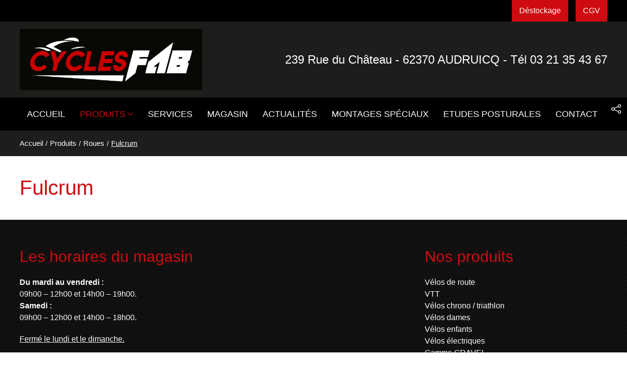

--- FILE ---
content_type: text/html; charset=UTF-8
request_url: https://www.cyclesfab.com/produits/roues/fulcrum
body_size: 6672
content:
<!DOCTYPE html>
<html lang="fr" prefix="og: http://ogp.me/ns#">
    <head>
        <link rel="preconnect" href="https://fonts.googleapis.com">
        <link rel="preconnect" href="https://fonts.gstatic.com" crossorigin>
        <link rel="preconnect" href="https://cdn.jsdelivr.net">
        <link rel="preconnect" href="https://www.googletagmanager.com">
        

	<meta property="og:site_name" content="Cycles Fab Audruicq">
	<meta property="og:locale" content="fr_FR">
	<meta property="og:type" content="website">
	<meta property="og:title" content="Fulcrum">
	<meta property="og:url" content="https://www.cyclesfab.com/produits/roues/fulcrum">
	
<title>Fulcrum - Cycles Fab Audruicq</title>

<meta http-equiv="content-type" content="text/html; charset=UTF-8">
<meta name="generator" content="Concrete CMS">
<link rel="shortcut icon" href="https://www.cyclesfab.com/application/files/4716/3455/1960/favicon.png" type="image/x-icon">
<link rel="icon" href="https://www.cyclesfab.com/application/files/4716/3455/1960/favicon.png" type="image/x-icon">
<link rel="canonical" href="https://www.cyclesfab.com/produits/roues/fulcrum">
<script type="text/javascript">
    var CCM_DISPATCHER_FILENAME = "/index.php";
    var CCM_CID = 256;
    var CCM_EDIT_MODE = false;
    var CCM_ARRANGE_MODE = false;
    var CCM_IMAGE_PATH = "/concrete/images";
    var CCM_APPLICATION_URL = "https://www.cyclesfab.com";
    var CCM_REL = "";
    var CCM_ACTIVE_LOCALE = "fr_FR";
    var CCM_USER_REGISTERED = false;
</script>

<style type="text/css" data-area-style-area-handle="headermain13" data-block-style-block-id="503" data-style-set="13">.ccm-custom-style-container.ccm-custom-style-headermain13-503{text-align:center}</style>
<link href="https://cdn.jsdelivr.net/npm/uikit@3/dist/css/uikit.min.css" rel="stylesheet" type="text/css" media="all">
<script type="text/javascript" src="https://cdn.jsdelivr.net/npm/jquery@3/dist/jquery.min.js"></script>
<link href="/application/files/cache/css/776edf68fe8b2e4f8ab7382e2e9f50cea8951464.css?ccm_nocache=2f34a12ca41a53ba7a1080e37dff442ccf78c3e3" rel="stylesheet" type="text/css" media="all" data-source="/concrete/css/features/basics/frontend.css?ccm_nocache=2f34a12ca41a53ba7a1080e37dff442ccf78c3e3 /concrete/css/features/imagery/frontend.css?ccm_nocache=2f34a12ca41a53ba7a1080e37dff442ccf78c3e3 /concrete/css/features/navigation/frontend.css?ccm_nocache=2f34a12ca41a53ba7a1080e37dff442ccf78c3e3">
<!-- Google tag (gtag.js) -->
<script async src="https://www.googletagmanager.com/gtag/js?id=UA-198249951-1"></script>
<script>
  window.dataLayer = window.dataLayer || [];
  function gtag(){dataLayer.push(arguments);}
  gtag('js', new Date());

  gtag('config', 'UA-198249951-1');
</script>

<!-- Google tag (gtag.js) -->
<script async src="https://www.googletagmanager.com/gtag/js?id=G-J6L2JRD4TH"></script>
<script>
  window.dataLayer = window.dataLayer || [];
  function gtag(){dataLayer.push(arguments);}
  gtag('js', new Date());

  gtag('config', 'G-J6L2JRD4TH');
</script>    <style type="text/css">.o-body{
    background-image: url("https://cyclesfab.com/application/files/4916/1968/8621/bg_body.png");
    background-repeat: repeat;
}

.o-page .o-header-top > div{
    padding-top: 0;
    padding-bottom: 0;
}
.o-page .o-header-top .o-header-top__fast-access a{
    background: rgb(206, 11, 16);
    color: #FFFFFF;
    padding: 10px 15px;
    display: block;
}
.o-page .o-header-top .o-header-top__fast-access a:hover{
    background: #FFFFFF;
    color: rgb(206, 11, 16);
    text-decoration: none;
}

.o-page .o-header-main > div > .uk-flex-left{
    align-items: center;
}
.o-page .o-header-main .o-header-main__coords p{
    color: #FFFFFF;
}

.o-body .o-page .o-breadcrumb{
    background: rgb(29, 29, 27);
}
.o-body .o-page .o-breadcrumb ol.uk-breadcrumb > li > a span{
    color: #FFFFFF;
}
.o-body .o-page .o-breadcrumb ol.uk-breadcrumb > li:nth-child(n+2)::before{
    color: #FFFFFF;
}

.o-page .o-main > div,
.o-page .main > div{
    background: #FFFFFF;
}

a.PageNews-title.g-text-no-underline{
    text-decoration: none !important;
}

.o-aside-bottom{
    display: none;
}

.o-page .o-footer .o-footer-main p{
    color: #FFFFFF;
}

.o-page .o-footer .ccm-block-page-list-page-entry{
    margin-bottom: 0;
}
.o-page .o-footer .ccm-block-page-list-page-entry .ccm-block-page-list-title{
    font-weight: normal;
}
.o-page .o-footer .ccm-block-page-list-page-entry .ccm-block-page-list-title a{
    color: #FFFFFF;
}
.o-page .o-footer .ccm-block-page-list-page-entry .ccm-block-page-list-title a:hover{
    color: #FFFFFF;
    text-decoration: underline;
}

.o-page .uk-button.uk-button-default{
    background: rgb(206, 11, 16);
    color: #FFFFFF;
}

.o-page .uk-button.uk-button-default:hover{
    background: #000000;
    color: #FFFFFF;
}

/*.o-page .o-main-content #app{
    display: none;
}*/</style>
    
        <link href="/application/files/cache/css/theme_simpleo_coteo/main.css?ts=1768707130" rel="stylesheet" type="text/css" media="all">        <meta http-equiv="x-ua-compatible" content="ie=edge">
        <meta name="viewport" content="width=device-width, initial-scale=1, shrink-to-fit=no">

        <meta property="og:locale" content="fr_FR" />
        <meta property="og:type" content="article" />
        <meta property="og:site_name" content="Cycles Fab Audruicq" />
        <meta property="og:title" content="Fulcrum" />
        <meta property="og:description" content="" />
        <meta property="og:url" content="https://www.cyclesfab.com/produits/roues/fulcrum" />
        
        <meta name="twitter:card" content="summary" />
        <meta name="twitter:title" content="Fulcrum" />
        <meta name="twitter:description" content="" />
        <meta name="twitter:url" content="https://www.cyclesfab.com/produits/roues/fulcrum" />
        
        
        <script type="application/ld+json">
        {
          "@context": "https://schema.org",
          "@type": "WebSite",
          "@id": "https://www.cyclesfab.com/#website",
          "url": "https://www.cyclesfab.com",
          "name": "Cycles Fab",
          "inLanguage": "fr"
        }
        </script>

    </head>
    <body class="o-body" itemscope itemtype="https://schema.org/WebPage" itemid="https://www.cyclesfab.com/produits/roues/fulcrum" id="top">
        <div class="o-page page-id-256 ccm-page ccm-page-id-256 page-type-page page-template-full uk-offcanvas-content" id="page" >



<header class="o-header" role="banner" id="header">
    <div class="o-header-top">
        <div class="uk-container uk-padding-small">

    <div class="uk-flex uk-flex-center uk-flex-right@l uk-grid uk-grid-small o-header-top__fast-access">
    <div class="uk-hidden"><a href="/click-and-collect">Click and Collect</a></div>
    <div><a href="/destockage">Déstockage</a></div>
    <div><a href="/conditions-generales-vente">CGV</a></div>
</div>
</div>    </div>
    <div class="uk-flex uk-flex-column">
        <div class="o-header-main">
            <div class="uk-container uk-padding-small">

    <div class="uk-flex-left" uk-grid><div class="uk-width-1-3@s">

        <div class="ccm-custom-style-container ccm-custom-style-headermain13-503 uk-visible@l"
            >
    <a href="https://www.cyclesfab.com/"><picture><!--[if IE 9]><video style='display: none;'><![endif]--><source srcset="https://www.cyclesfab.com/application/files/thumbnails/large/8516/3955/6296/LOGO_2021_CYCLES_FAB.jpg" media="(min-width: 960px)" width="3513" height="1181"><source srcset="https://www.cyclesfab.com/application/files/thumbnails/medium/8516/3955/6296/LOGO_2021_CYCLES_FAB.jpg" media="(min-width: 640px)" width="3513" height="1181"><source srcset="https://www.cyclesfab.com/application/files/thumbnails/small/8516/3955/6296/LOGO_2021_CYCLES_FAB.jpg" width="3513" height="1181"><!--[if IE 9]></video><![endif]--><img src="/application/files/8516/3955/6296/LOGO_2021_CYCLES_FAB.jpg" alt="" width="3513" height="1181" class="ccm-image-block img-fluid bID-503"></picture></a>

    </div>
</div><div class="uk-width-2-3@s">

        <div class="ccm-custom-style-container ccm-custom-style-headermain14-68 o-header-main__coords"
            >
    <p class="uk-text-lead uk-margin-remove uk-visible@l" style="text-align: right;">239 Rue du Ch&acirc;teau - 62370 AUDRUICQ - T&eacute;l 03 21 35 43 67</p>

    </div>
</div></div>


        <div class="ccm-custom-style-container ccm-custom-style-headermain-999 uk-hidden@l"
            >
    <a href="https://www.cyclesfab.com/"><picture><!--[if IE 9]><video style='display: none;'><![endif]--><source srcset="https://www.cyclesfab.com/application/files/thumbnails/large/8516/3955/6296/LOGO_2021_CYCLES_FAB.jpg" media="(min-width: 960px)" width="3513" height="1181"><source srcset="https://www.cyclesfab.com/application/files/thumbnails/medium/8516/3955/6296/LOGO_2021_CYCLES_FAB.jpg" media="(min-width: 640px)" width="3513" height="1181"><source srcset="https://www.cyclesfab.com/application/files/thumbnails/small/8516/3955/6296/LOGO_2021_CYCLES_FAB.jpg" width="3513" height="1181"><!--[if IE 9]></video><![endif]--><img src="/application/files/8516/3955/6296/LOGO_2021_CYCLES_FAB.jpg" alt="" width="3513" height="1181" class="ccm-image-block img-fluid bID-999"></picture></a>

    </div>
</div>        </div>
        <div class="o-header-bottom">
                    </div>
        <div class="o-navigation" id="navigation" uk-sticky="start: 50vh; animation: uk-animation-slide-top">
            
<div class="uk-container uk-visible@l">
    <nav class="o-menu-desktop  uk-navbar-container uk-navbar-transparent" uk-navbar>
                <div class="uk-navbar-left">
            
<ul class="uk-navbar-nav"><li class="nav-first nav-home nav-item-1"><a href="https://www.cyclesfab.com/" target="_self" class="">Accueil</a></li><li class="nav-path-selected is-dropdown-submenu-parent nav-item-206"><a href="https://www.cyclesfab.com/produits" target="_self" class="">Produits<span uk-navbar-parent-icon></span></a><div class="uk-navbar-dropdown"><ul class="uk-nav uk-navbar-dropdown-nav"><li class="nav-first nav-item-209"><a href="https://www.cyclesfab.com/produits/velos-route" target="_self" class="">V&eacute;los de route</a></li><li class="nav-item-210"><a href="https://www.cyclesfab.com/produits/vtt" target="_self" class="">VTT</a></li><li class="nav-item-211"><a href="https://www.cyclesfab.com/produits/velos-chrono-triathlon" target="_self" class="">V&eacute;los chrono / triathlon</a></li><li class="nav-item-212"><a href="https://www.cyclesfab.com/produits/velos-dames" target="_self" class="">V&eacute;los dames</a></li><li class="nav-item-237"><a href="https://www.cyclesfab.com/produits/velos-enfants" target="_self" class="">V&eacute;los enfants</a></li><li class="nav-item-213"><a href="https://www.cyclesfab.com/produits/velos-electriques" target="_self" class="">V&eacute;los &eacute;lectriques</a></li><li class="nav-item-290"><a href="https://www.cyclesfab.com/produits/gamme-gravel" target="_self" class="">Gamme GRAVEL</a></li><li class="nav-item-296"><a href="https://www.cyclesfab.com/produits/fitness" target="_self" class="">Fitness</a></li><li class="nav-path-selected nav-item-216"><a href="https://www.cyclesfab.com/produits/roues" target="_self" class="">Roues</a></li><li class="nav-item-214"><a href="https://www.cyclesfab.com/produits/equipements" target="_self" class="">Equipements</a></li><li class="nav-last nav-item-215"><a href="https://www.cyclesfab.com/produits/accessoires" target="_self" class="">Accessoires</a></li></ul></div></li><li class="nav-item-199"><a href="https://www.cyclesfab.com/services" target="_self" class="">Services</a></li><li class="nav-item-200"><a href="https://www.cyclesfab.com/magasin" target="_self" class="">Magasin</a></li><li class="nav-item-201"><a href="https://www.cyclesfab.com/actualites" target="_self" class="">Actualit&eacute;s</a></li><li class="nav-item-202"><a href="https://www.cyclesfab.com/montages-speciaux" target="_self" class="">Montages sp&eacute;ciaux</a></li><li class="nav-item-203"><a href="https://www.cyclesfab.com/etudes-posturales" target="_self" class="">Etudes posturales</a></li><li class="nav-last nav-item-205"><a href="https://www.cyclesfab.com/contact" target="_self" class="">Contact</a></li></ul>        </div>
    </nav>
</div>

<div class="uk-container uk-hidden@l uk-padding-remove-horizontal">
    <nav class="o-menu-mobile  uk-navbar-container" uk-navbar>
                <div class="uk-flex uk-flex-middle uk-width-expand uk-navbar-left">
            <ul class="uk-margin-remove uk-navbar-nav">
                <li><a href="tel:0321354367" uk-icon="icon:receiver; ratio: 1.2"><span class="uk-visible@s">03 21 35 43 67</span></a></li>            </ul>
            <a class="uk-navbar-toggle" href="#menu-mobile" uk-toggle>
                <span uk-navbar-toggle-icon></span> <span class="uk-margin-small-left uk-text-uppercase">Menu</span>
            </a>
        </div>
    </nav>
</div>

<!-- This is the off-canvas mobile menu-->
<div class="o-menu-offcanvas" id="menu-mobile" uk-offcanvas>
    <div class="uk-offcanvas-bar">
        <button class="uk-offcanvas-close" type="button" uk-close></button>
                <ul id="mobile-menu" class="uk-nav uk-padding-remove-horizontal"><li class="nav-first nav-home nav-item-1"><a href="https://www.cyclesfab.com/" target="_self">Accueil</a></li><li class="nav-path-selected uk-parent has-children nav-item-206"><a href="https://www.cyclesfab.com/produits" class="nav-parent"><span class="uk-width-expand">Produits</span><span class="uk-width-1-6 submenu-arrow" uk-icon="icon: chevron-right; ratio: 1.2"></span></a><ul class="uk-nav submenu"><li class="back-link"><a href="#"><span uk-icon="icon: arrow-left; ratio: 1.5"></span>Retour</a></li><li class="nav-first nav-item-209"><a href="https://www.cyclesfab.com/produits/velos-route" target="_self">V&eacute;los de route</a></li><li class="nav-item-210"><a href="https://www.cyclesfab.com/produits/vtt" target="_self">VTT</a></li><li class="nav-item-211"><a href="https://www.cyclesfab.com/produits/velos-chrono-triathlon" target="_self">V&eacute;los chrono / triathlon</a></li><li class="nav-item-212"><a href="https://www.cyclesfab.com/produits/velos-dames" target="_self">V&eacute;los dames</a></li><li class="nav-item-237"><a href="https://www.cyclesfab.com/produits/velos-enfants" target="_self">V&eacute;los enfants</a></li><li class="nav-item-213"><a href="https://www.cyclesfab.com/produits/velos-electriques" target="_self">V&eacute;los &eacute;lectriques</a></li><li class="nav-item-290"><a href="https://www.cyclesfab.com/produits/gamme-gravel" target="_self">Gamme GRAVEL</a></li><li class="nav-item-296"><a href="https://www.cyclesfab.com/produits/fitness" target="_self">Fitness</a></li><li class="nav-path-selected nav-item-216"><a href="https://www.cyclesfab.com/produits/roues" target="_self">Roues</a></li><li class="nav-item-214"><a href="https://www.cyclesfab.com/produits/equipements" target="_self">Equipements</a></li><li class="nav-last nav-item-215"><a href="https://www.cyclesfab.com/produits/accessoires" target="_self">Accessoires</a></li></ul></li><li class="nav-item-199"><a href="https://www.cyclesfab.com/services" target="_self">Services</a></li><li class="nav-item-200"><a href="https://www.cyclesfab.com/magasin" target="_self">Magasin</a></li><li class="nav-item-201"><a href="https://www.cyclesfab.com/actualites" target="_self">Actualit&eacute;s</a></li><li class="nav-item-202"><a href="https://www.cyclesfab.com/montages-speciaux" target="_self">Montages sp&eacute;ciaux</a></li><li class="nav-item-203"><a href="https://www.cyclesfab.com/etudes-posturales" target="_self">Etudes posturales</a></li><li class="nav-last nav-item-205"><a href="https://www.cyclesfab.com/contact" target="_self">Contact</a></li></ul>
<script>
    document.addEventListener('DOMContentLoaded', () => {
        const menu = document.getElementById('mobile-menu');
        if (!menu) return;

        const stack = [];

        // --- Helpers ---
        function findFirstChildUL(li) {
            return Array.from(li.children).find(c => c.tagName === 'UL') || null;
        }

        function animateShow(el) {
            if (!el) return;
            el.classList.remove('uk-hidden');
            el.removeAttribute('hidden');
            el.style.display = 'block';
            el.style.opacity = 1;
            el.classList.add('uk-animation-slide-left-small');
            setTimeout(() => el.classList.remove('uk-animation-slide-left-small'), 220);
        }

        function hideWithoutAnimation(el) {
            if (!el) return;
            el.style.display = 'none';
            el.classList.add('uk-hidden');
            el.setAttribute('hidden', 'hidden');
        }

        // --- Initialisation ---
        Array.from(menu.querySelectorAll('ul')).forEach(u => {
            if (u === menu) return;
            u.classList.add('uk-hidden');
            u.setAttribute('hidden', 'hidden');
            u.style.display = 'none';
        });

        // --- Ouvrir un sous-menu ---
        menu.querySelectorAll('.nav-parent').forEach(link => {
            link.addEventListener('click', e => {
                // clique uniquement sur la flèche → on ouvre le sous-menu
                if (!e.target.closest('.submenu-arrow')) return;

                e.preventDefault();
                const li = link.closest('li');
                if (!li) return;

                const submenu = findFirstChildUL(li);
                if (!submenu) return;

                const currentUL = link.closest('ul');

                // empiler le niveau courant
                stack.push({
                    ul: currentUL,
                    trigger: link,
                    submenu: submenu,
                    title: link.textContent.trim()
                });

                // masquer les frères
                Array.from(currentUL.children).forEach(child => {
                    if (child !== li) child.style.display = 'none';
                });

                // masquer le lien parent cliqué
                link.style.display = 'none';

                // changer le texte du bouton "Retour" du sous-menu
                const backLink = submenu.querySelector('.back-link a');
                if (backLink) {
                    const label = link.textContent.trim();
                    backLink.innerHTML = `<span uk-icon="icon: arrow-left; ratio: 1.5"></span>${label}`;
                }

                animateShow(submenu);
            });
        });

        // --- Retour ---
        function goBack() {
            if (stack.length === 0) return;

            const current = stack.pop();
            const currentUL = current.submenu;
            if (!currentUL) return;

            hideWithoutAnimation(currentUL);

            const prevUL = current.ul;
            Array.from(prevUL.children).forEach(li => li.style.display = '');
            if (current.trigger) current.trigger.style.display = '';
        }

        // --- Gestion du clic sur "Retour" ---
        menu.addEventListener('click', e => {
            const backLink = e.target.closest('.back-link a');
            if (!backLink) return;
            e.preventDefault();
            goBack();
        });
    });
</script>        <div class="uk-padding-small o-menu-offcanvas__coords" itemprop="address" itemscope itemtype="http://schema.org/PostalAddress">
            <div class="uk-margin-bottom uk-flex uk-flex-column">
                <span itemprop="streetAddress">239 Rue du Château</span>
                <div>
                    <span itemprop="postalCode">62370</span> - <span itemprop="addressLocality">Audruicq</span>
                </div>
                                    <div class="uk-margin-top">
                        <a href="tel:0321354367" target="_blank" itemprop="phone">
                            03 21 35 43 67                        </a>
                    </div>
                                                    <div class="uk-margin-top">
                        <a class="uk-button uk-button-primary" href="https://www.google.com/maps/dir//Cycles+fab,+239+Rue+du+Ch%C3%A2teau+d'Eau,+62370+Audruicq/@50.8734464,2.053342,13.5z/data=!4m8!4m7!1m0!1m5!1m1!1s0x47dc453c8d5b428d:0x230ee607d20247b5!2m2!1d2.0678657!2d50.8721026" target="_blank">
                            Itinéraire                        </a>
                    </div>
                            </div>
            <div class="uk-padding-small">
                
<ul class="uk-grid-small uk-flex uk-flex-row uk-flex-wrap uk-flex-middle uk-flex-center o-social-network" uk-grid>
            <li>
            <a href="https://www.facebook.com/cyclesfab62" uk-icon="icon: facebook; ratio: 1.5" target="_blank"></a>
        </li>
                </ul>            </div>
        </div>
    </div>
</div>        </div>
    </div>
</header>
<div class="o-branding" id="branding">
    </div>

    <nav class="o-breadcrumb" aria-label="Vous êtes ici : " role="navigation" id="breadcrumb">
        <div class="uk-container">
            <ol class="uk-breadcrumb" itemscope itemtype="http://schema.org/BreadcrumbList"><li itemprop="itemListElement" itemscope itemtype="http://schema.org/ListItem"><a href="https://www.cyclesfab.com/" target="_self" itemprop="item"><span itemprop="name">Accueil</span></a><meta itemprop="position" content="1" /></li><li itemprop="itemListElement" itemscope itemtype="http://schema.org/ListItem"><a href="https://www.cyclesfab.com/produits" target="_self" itemprop="item"><span itemprop="name">Produits</span></a><meta itemprop="position" content="2" /></li><li itemprop="itemListElement" itemscope itemtype="http://schema.org/ListItem"><a href="https://www.cyclesfab.com/produits/roues" target="_self" itemprop="item"><span itemprop="name">Roues</span></a><meta itemprop="position" content="3" /></li><li class="uk-active" itemprop="itemListElement" itemscope itemtype="http://schema.org/ListItem"><a class="active" href="https://www.cyclesfab.com/produits/roues/fulcrum" target="_self" itemprop="item"><span itemprop="name">Fulcrum</span></a><meta itemprop="position" content="4" /></li></ol>        </div>
    </nav>

<main class="o-main" role="main" id="main">
    <div class="o-main-content" id="content">
        <div class="uk-container uk-padding o-main-content__container o-main-content__container--page256">
                            <h1 itemprop="name">Fulcrum</h1>
                                </div>
        <!-- <aside class="o-main-aside-right" id="aside-right">
                </aside> -->
    </div>
</main>

<aside class="o-aside-bottom" id="aside-bottom">
    </aside>

<!-- <div class="o-tools" id="tools">
  <div class="uk-container uk-padding-small">
    <div class="uk-align-right ">
    </div>
  </div>
</div> -->


<footer class="o-footer uk-margin-medium-top" role="contentinfo" id="footer">
    <div class="o-footer-top">
            </div>
    <div class="o-footer-main">
        <div class="uk-container uk-padding-small">

    <div class="uk-flex" uk-grid><div class="uk-width-1-3@s">

    

    <h2>Les horaires du magasin</h2>

<p><strong>Du mardi au vendredi :</strong><br />
09h00 &ndash; 12h00 et 14h00 &ndash; 19h00.<br />
<strong>Samedi :</strong><br />
09h00 &ndash; 12h00 et 14h00 &ndash; 18h00.</p>

<p><u>Ferm&eacute; le lundi et le dimanche.</u></p>


</div><div class="uk-width-1-3@s"></div><div class="uk-width-1-3@s">

    <h2>Nos produits</h2>



    
    <div class="ccm-block-page-list-wrapper">

        
        
        <div class="ccm-block-page-list-pages">

            
                <div class="ccm-block-page-list-page-entry">

                    
                                            <div class="ccm-block-page-list-page-entry-text">

                                                            <div class="ccm-block-page-list-title">
                                                                            <a href="https://www.cyclesfab.com/produits/velos-route"
                                           target="">Vélos de route</a>
                                                                        </div>
                                
                            
                            
                            
                        </div>
                                        </div>

                
                <div class="ccm-block-page-list-page-entry">

                    
                                            <div class="ccm-block-page-list-page-entry-text">

                                                            <div class="ccm-block-page-list-title">
                                                                            <a href="https://www.cyclesfab.com/produits/vtt"
                                           target="">VTT</a>
                                                                        </div>
                                
                            
                            
                            
                        </div>
                                        </div>

                
                <div class="ccm-block-page-list-page-entry">

                    
                                            <div class="ccm-block-page-list-page-entry-text">

                                                            <div class="ccm-block-page-list-title">
                                                                            <a href="https://www.cyclesfab.com/produits/velos-chrono-triathlon"
                                           target="">Vélos chrono / triathlon</a>
                                                                        </div>
                                
                            
                            
                            
                        </div>
                                        </div>

                
                <div class="ccm-block-page-list-page-entry">

                    
                                            <div class="ccm-block-page-list-page-entry-text">

                                                            <div class="ccm-block-page-list-title">
                                                                            <a href="https://www.cyclesfab.com/produits/velos-dames"
                                           target="">Vélos dames</a>
                                                                        </div>
                                
                            
                            
                            
                        </div>
                                        </div>

                
                <div class="ccm-block-page-list-page-entry">

                    
                                            <div class="ccm-block-page-list-page-entry-text">

                                                            <div class="ccm-block-page-list-title">
                                                                            <a href="https://www.cyclesfab.com/produits/velos-enfants"
                                           target="">Vélos enfants</a>
                                                                        </div>
                                
                            
                            
                            
                        </div>
                                        </div>

                
                <div class="ccm-block-page-list-page-entry">

                    
                                            <div class="ccm-block-page-list-page-entry-text">

                                                            <div class="ccm-block-page-list-title">
                                                                            <a href="https://www.cyclesfab.com/produits/velos-electriques"
                                           target="">Vélos électriques</a>
                                                                        </div>
                                
                            
                            
                            
                        </div>
                                        </div>

                
                <div class="ccm-block-page-list-page-entry">

                    
                                            <div class="ccm-block-page-list-page-entry-text">

                                                            <div class="ccm-block-page-list-title">
                                                                            <a href="https://www.cyclesfab.com/produits/gamme-gravel"
                                           target="">Gamme GRAVEL</a>
                                                                        </div>
                                
                            
                            
                            
                        </div>
                                        </div>

                
                <div class="ccm-block-page-list-page-entry">

                    
                                            <div class="ccm-block-page-list-page-entry-text">

                                                            <div class="ccm-block-page-list-title">
                                                                            <a href="https://www.cyclesfab.com/produits/fitness"
                                           target="">Fitness</a>
                                                                        </div>
                                
                            
                            
                            
                        </div>
                                        </div>

                
                <div class="ccm-block-page-list-page-entry">

                    
                                            <div class="ccm-block-page-list-page-entry-text">

                                                            <div class="ccm-block-page-list-title">
                                                                            <a href="https://www.cyclesfab.com/produits/roues"
                                           target="">Roues</a>
                                                                        </div>
                                
                            
                            
                            
                        </div>
                                        </div>

                
                <div class="ccm-block-page-list-page-entry">

                    
                                            <div class="ccm-block-page-list-page-entry-text">

                                                            <div class="ccm-block-page-list-title">
                                                                            <a href="https://www.cyclesfab.com/produits/equipements"
                                           target="">Equipements</a>
                                                                        </div>
                                
                            
                            
                            
                        </div>
                                        </div>

                
                <div class="ccm-block-page-list-page-entry">

                    
                                            <div class="ccm-block-page-list-page-entry-text">

                                                            <div class="ccm-block-page-list-title">
                                                                            <a href="https://www.cyclesfab.com/produits/accessoires"
                                           target="">Accessoires</a>
                                                                        </div>
                                
                            
                            
                            
                        </div>
                                        </div>

                        </div><!-- end .ccm-block-page-list-pages -->

        
    </div><!-- end .ccm-block-page-list-wrapper -->


    
    
</div></div>
</div>    </div>
    <div class="o-footer-bottom">
        <div class="uk-container uk-padding-small">
                        <ul class="uk-grid-small" uk-grid>
                                <li><a href="https://www.cyclesfab.com/#footer" title="Accès au plan du site depuis la page d'accueil">Plan du site</a></li>
                <li><a href="https://www.cyclesfab.com/#footer" title="Accès aux mentions légales depuis la page d'accueil">Mentions légales</a></li>
                <li class="uk-text-center">
                    <a rel="license" href="https://www.coteoweb.com/">Création Site Internet Agence Web Coteo</a>
                    <span class="uk-margin-small-left">&copy; 2021 - 2026                    </span>
                </li>
            </ul>
        </div>
    </div>
</footer>


<div class="c-social-share uk-visible@l">
    <a class="uk-flex uk-flex-row uk-flex-wrap uk-flex-center uk-flex-middle c-social-share__button" href="#"><span uk-icon="icon : social; ratio: 1.2"></span></a>
    <div class="" uk-drop="animation: uk-animation-slide-top-small; boundary: .c-social-share__button; duration: 1000">
        <ul class="uk-iconnav uk-iconnav-vertical">

            <li class="c-social-share__item">
                <a class="c-social-share__link" href="https://www.facebook.com/sharer/sharer.php?u=https%3A%2F%2Fwww.cyclesfab.com%2Fproduits%2Froues%2Ffulcrum" onclick="javascript:window.open(this.href, '', 'menubar=no,toolbar=no,resizable=yes,scrollbars=yes,height=600,width=600');return false;">
                    <span uk-icon="icon : facebook; ratio: 1.2"></span>
                </a>
            </li>
            <li class="c-social-share__item">
                <a class="c-social-share__link" href="https://twitter.com/intent/tweet?url=https%3A%2F%2Fwww.cyclesfab.com%2Fproduits%2Froues%2Ffulcrum" onclick="javascript:window.open(this.href, '', 'menubar=no,toolbar=no,resizable=yes,scrollbars=yes,height=600,width=600');return false;">
                    <span uk-icon="icon : twitter; ratio: 1.2"></span>
                </a>
            </li>
            <li class="c-social-share__item ">
                <a class="c-social-share__link" href="https://www.linkedin.com/cws/share?url=https%3A%2F%2Fwww.cyclesfab.com%2Fproduits%2Froues%2Ffulcrum" onclick="javascript:window.open(this.href, '', 'menubar=no,toolbar=no,resizable=yes,scrollbars=yes,height=600,width=600');return false;">
                    <span uk-icon="icon : linkedin; ratio: 1.2"></span>
                </a>
            </li>
            <li class="c-social-share__item">
                <a class="c-social-share__link" onclick="location.href = 'mailto:?body=https%3A%2F%2Fwww.cyclesfab.com%2Fproduits%2Froues%2Ffulcrum';">
                    <span uk-icon="icon : mail; ratio: 1.2"></span>
                </a>
            </li>

        </ul>
    </div>
</div>

<div class="uk-flex uk-flex-row uk-flex-wrap uk-flex-center uk-flex-middle c-go-top">
    <a id="js-scroll-trigger" class="c-go-top__item" href="#top" uk-scroll>
        <span uk-icon="icon : chevron-up; ratio: 1.2"></span>
    </a>
</div>

</div><!-- end #page -->
<script type="text/javascript" src="https://cdn.jsdelivr.net/npm/uikit@3/dist/js/uikit.min.js"></script>
<script type="text/javascript" src="https://cdn.jsdelivr.net/npm/uikit@3/dist/js/uikit-icons.min.js"></script>
<link href="https://cdn.jsdelivr.net/npm/font-awesome@4.7.0/css/font-awesome.min.css" rel="stylesheet" type="text/css" media="all">
<script type="text/javascript" src="/application/files/cache/js/9025062edff81dcc77d2bd92de7e2d897930bf97.js?ccm_nocache=2f34a12ca41a53ba7a1080e37dff442ccf78c3e3" data-source="/concrete/js/features/imagery/frontend.js?ccm_nocache=2f34a12ca41a53ba7a1080e37dff442ccf78c3e3 /concrete/js/features/navigation/frontend.js?ccm_nocache=2f34a12ca41a53ba7a1080e37dff442ccf78c3e3"></script>
<script defer src="/application/files/cache/js/main.min.js"></script><noscript>Pour accéder à toutes les fonctionnalités de ce site, vous devez activer JavaScript.</noscript>
</body>
</html>


--- FILE ---
content_type: text/css
request_url: https://www.cyclesfab.com/application/files/cache/css/theme_simpleo_coteo/main.css?ts=1768707130
body_size: 11758
content:
.t-filter-black{position:absolute;top:0;left:0;z-index:1;width:100%;height:100%;background-color:#000;-webkit-opacity:.3;-moz-opacity:.3;opacity:.3}.t-border-radius-circle{-webkit-border-radius:50%;-moz-border-radius:50%;-ms-border-radius:50%;border-radius:50%}.g-text-bold{font-weight:bold}.g-text-italic{font-style:italic}.g-text-normal{font-weight:normal}.g-text-uppercase{text-transform:uppercase}.g-text-capitalize{text-transform:capitalize}.g-text-no-underline{text-decoration:none}.g-text-underline{text-decoration:underline}.g-text-line-throught{text-decoration:line-through}.g-text-initial{text-transform:initial}.g-no-bullet{list-style-type:none}.ccm-block-express-form fieldset{border:0;margin:30px 0 0 0;padding:0}.ccm-block-express-form fieldset .form-group{margin-bottom:10px;display:flex;flex-flow:row wrap}.ccm-block-express-form fieldset .control-label{font-weight:bold;color:#999}.ccm-block-express-form fieldset .text-muted{display:none}.ccm-block-express-form fieldset label+.text-muted{text-indent:-2000px;position:relative;display:inline-block}.ccm-block-express-form fieldset label+.text-muted::before{content:'*';position:absolute;top:0;left:5px;text-indent:0;color:#FF0000}.ccm-block-express-form fieldset .form-control.ccm-input-text,.ccm-block-express-form fieldset .form-control.ccm-input-date,.ccm-block-express-form fieldset .ccm-input-time-wrapper .form-control,.ccm-block-express-form fieldset .form-control.ccm-input-number,.ccm-block-express-form fieldset select.form-control,.ccm-block-express-form fieldset .form-control.ccm-social-link-service-selector,.ccm-block-express-form fieldset .form-control.ccm-input-email,.ccm-block-express-form fieldset .form-control.ccm-input-tel,.ccm-block-express-form fieldset .form-control.ccm-input-url,.ccm-block-express-form fieldset .form-select,.ccm-block-express-form fieldset textarea.form-control{width:100%;height:38px;padding:0 10px;border:1px solid #e5e5e5;box-sizing:border-box}.ccm-block-express-form fieldset .form-select{width:100%;background:#FFFFFF}.ccm-block-express-form fieldset .form-select option{padding:5px}.ccm-block-express-form fieldset textarea.form-control{height:120px}.ccm-block-express-form fieldset .row-cols-auto{display:flex;flex-flow:row nowrap;align-items:center;gap:10px}.ccm-block-express-form fieldset .row-cols-auto>*{margin-top:0;width:auto}.ccm-block-express-form fieldset .row-cols-auto .ccm-input-time-wrapper>div{width:auto}.ccm-block-express-form .form-select,.ccm-block-express-form .form-control,.ccm-block-express-form .checkbox,.ccm-block-express-form .form-inline,.ccm-block-express-form input[type*=file],.ccm-block-express-form div{width:100%;margin-top:5px}.ccm-block-express-form .ccm-social-link-attribute-add-service{cursor:pointer;background-color:#fff;border:1px solid #e5e5e5;margin:0;padding:0 30px;line-height:38px;text-transform:uppercase;font-weight:bold}.ccm-block-express-form .ccm-file-selector-file-selected .clearfix{content:"";display:table;clear:both}.ccm-block-express-form .ccm-social-link-attribute-add-service .fa{margin-left:5px}.ccm-block-express-form .ccm-social-link-attribute-add-service:hover{border-color:#b2b2b2}.ccm-block-express-form .ccm-captcha-image{margin:10px 0 30px 0}.ccm-block-express-form .ccm-input-captcha{width:190px;box-sizing:border-box}.ccm-block-express-form .form-actions .btn,.ccm-block-express-form .ccm-search-block-submit{cursor:pointer;background-color:#fff;color:#000;border:2px solid #000;margin:0;padding:0 30px;line-height:38px;text-transform:uppercase;font-weight:bold}.ccm-block-express-form .form-actions .btn:hover,.ccm-block-express-form .ccm-search-block-submit:hover{background-color:#000;color:#fff}.ccm-block-express-form * :focus-visible{outline:1px solid #000}.o-body{background-color:#000;color:#000;overflow-x:hidden}.o-page a:not(.uk-button, .uk-icon, .uk-accordion-title),.coteo-block-modal a:not(.uk-button, .uk-icon, .uk-accordion-title){color:#ce0b10}.o-page a:not(.uk-button, .uk-icon, .uk-accordion-title):hover,.o-page a:not(.uk-button, .uk-icon, .uk-accordion-title):focus,.coteo-block-modal a:not(.uk-button, .uk-icon, .uk-accordion-title):hover,.coteo-block-modal a:not(.uk-button, .uk-icon, .uk-accordion-title):focus{color:#000}.o-page p,.o-page ul li,.o-page time,.o-page span,.coteo-block-modal p,.coteo-block-modal ul li,.coteo-block-modal time,.coteo-block-modal span{color:#000}.o-page em,.coteo-block-modal em{color:#000}.o-page h1,.o-page .h1-like,.o-page .uk-h1 a.uk-h1,.coteo-block-modal h1,.coteo-block-modal .h1-like,.coteo-block-modal .uk-h1 a.uk-h1{color:#ce0b10}.o-page h2,.o-page .h2-like,.o-page .uk-h2,.o-page a.uk-h2,.coteo-block-modal h2,.coteo-block-modal .h2-like,.coteo-block-modal .uk-h2,.coteo-block-modal a.uk-h2{color:#ce0b10}.o-page h3,.o-page .h3-like,.o-page .uk-h3,.o-page a.uk-h3,.coteo-block-modal h3,.coteo-block-modal .h3-like,.coteo-block-modal .uk-h3,.coteo-block-modal a.uk-h3{color:#333}.o-page h4,.o-page .h4-like,.o-page .uk-h4,.o-page a.uk-h4,.coteo-block-modal h4,.coteo-block-modal .h4-like,.coteo-block-modal .uk-h4,.coteo-block-modal a.uk-h4{color:#333}.o-page h5,.o-page .h5-like,.o-page .uk-h5,.o-page a.uk-h5,.coteo-block-modal h5,.coteo-block-modal .h5-like,.coteo-block-modal .uk-h5,.coteo-block-modal a.uk-h5{color:#333}.o-page h6,.o-page .h6-like,.o-page .uk-h6,.o-page a.uk-h6,.coteo-block-modal h6,.coteo-block-modal .h6-like,.coteo-block-modal .uk-h6,.coteo-block-modal a.uk-h6{color:#333}a.uk-button,span.uk-button,button.uk-button{-webkit-border-radius:0px;-moz-border-radius:0px;border-radius:0px;-moz-background-clip:padding;-webkit-background-clip:padding-box;background-clip:padding-box;border:0}a.uk-button:first-of-type,span.uk-button:first-of-type,button.uk-button:first-of-type{margin:10px 10px 10px 0}a.uk-button+a.uk-button,a.uk-button+span.uk-button,a.uk-button+button.uk-button,span.uk-button+a.uk-button,span.uk-button+span.uk-button,span.uk-button+button.uk-button,button.uk-button+a.uk-button,button.uk-button+span.uk-button,button.uk-button+button.uk-button{margin:10px}a.uk-button.uk-icon>svg,span.uk-button.uk-icon>svg,button.uk-button.uk-icon>svg{margin-left:5px;color:inherit}a.uk-button.uk-button-default,span.uk-button.uk-button-default,button.uk-button.uk-button-default{background:#fff;color:#000}a.uk-button.uk-button-default:hover,span.uk-button.uk-button-default:hover,button.uk-button.uk-button-default:hover{background:#fff;color:#000}a.uk-button.uk-button-primary,span.uk-button.uk-button-primary,button.uk-button.uk-button-primary{background:#1e87f0;color:#fff}a.uk-button.uk-button-primary:hover,span.uk-button.uk-button-primary:hover,button.uk-button.uk-button-primary:hover{background:#0f7ae5;color:#fff}a.uk-button.uk-button-secondary,span.uk-button.uk-button-secondary,button.uk-button.uk-button-secondary{background:#222;color:#fff}a.uk-button.uk-button-secondary:hover,span.uk-button.uk-button-secondary:hover,button.uk-button.uk-button-secondary:hover{background:#151515;color:#fff}.o-page .o-header,.coteo-block-modal .o-header{background-color:rgba(0,0,0,0)}.o-page .o-header-top,.coteo-block-modal .o-header-top{background-color:#000;color:#fff}.o-page .o-header-main,.coteo-block-modal .o-header-main{background-color:#1d1d1b}.o-page .o-header-bottom,.coteo-block-modal .o-header-bottom{background-color:rgba(0,0,0,0)}.o-page .o-navigation,.coteo-block-modal .o-navigation{border-bottom:0px solid inherit}.o-page .o-navigation.uk-active .o-menu-mobile__logo a>img,.coteo-block-modal .o-navigation.uk-active .o-menu-mobile__logo a>img{max-height:70px}.o-page .o-navigation .o-menu-mobile,.coteo-block-modal .o-navigation .o-menu-mobile{background:#000}.o-page .o-navigation .o-menu-mobile__logo a>img,.coteo-block-modal .o-navigation .o-menu-mobile__logo a>img{max-height:100px}.o-page .o-navigation .o-menu-mobile .uk-navbar-left,.coteo-block-modal .o-navigation .o-menu-mobile .uk-navbar-left{display:flex;justify-content:end;gap:10px}.o-page .o-navigation .o-menu-mobile .uk-navbar-left .uk-navbar-nav>li>a,.coteo-block-modal .o-navigation .o-menu-mobile .uk-navbar-left .uk-navbar-nav>li>a{color:#fff;padding:0 15px}.o-page .o-navigation .o-menu-mobile .uk-navbar-left .uk-navbar-toggle,.coteo-block-modal .o-navigation .o-menu-mobile .uk-navbar-left .uk-navbar-toggle{background:inherit;color:#ce0b10;padding:0 15px}.o-page .o-navigation .o-menu-mobile .uk-navbar-left .uk-navbar-toggle span,.coteo-block-modal .o-navigation .o-menu-mobile .uk-navbar-left .uk-navbar-toggle span{color:#ce0b10;font-size:1.125rem}.o-page .o-navigation .o-menu-mobile--show-logo,.coteo-block-modal .o-navigation .o-menu-mobile--show-logo{display:grid;grid-template-columns:minmax(100px, 150px) auto;align-items:center}.o-page .o-navigation .o-menu-offcanvas,.coteo-block-modal .o-navigation .o-menu-offcanvas{display:none}.o-page .o-navigation .o-menu-offcanvas .uk-offcanvas-bar,.coteo-block-modal .o-navigation .o-menu-offcanvas .uk-offcanvas-bar{width:320px;padding:0;background:#000}.o-page .o-navigation .o-menu-offcanvas .uk-offcanvas-bar .uk-nav,.coteo-block-modal .o-navigation .o-menu-offcanvas .uk-offcanvas-bar .uk-nav{padding:30px 0}.o-page .o-navigation .o-menu-offcanvas .uk-offcanvas-bar .uk-nav>li.nav-path-selected>a,.o-page .o-navigation .o-menu-offcanvas .uk-offcanvas-bar .uk-nav>li.uk-active>a,.o-page .o-navigation .o-menu-offcanvas .uk-offcanvas-bar .uk-nav>li.nav-path-selected>a:hover,.o-page .o-navigation .o-menu-offcanvas .uk-offcanvas-bar .uk-nav>li.uk-active>a:hover,.o-page .o-navigation .o-menu-offcanvas .uk-offcanvas-bar .uk-nav>li.nav-path-selected>a.nav-parent,.o-page .o-navigation .o-menu-offcanvas .uk-offcanvas-bar .uk-nav>li.uk-active>a.nav-parent,.o-page .o-navigation .o-menu-offcanvas .uk-offcanvas-bar .uk-nav>li.nav-path-selected>a.nav-parent>span,.o-page .o-navigation .o-menu-offcanvas .uk-offcanvas-bar .uk-nav>li.uk-active>a.nav-parent>span,.coteo-block-modal .o-navigation .o-menu-offcanvas .uk-offcanvas-bar .uk-nav>li.nav-path-selected>a,.coteo-block-modal .o-navigation .o-menu-offcanvas .uk-offcanvas-bar .uk-nav>li.uk-active>a,.coteo-block-modal .o-navigation .o-menu-offcanvas .uk-offcanvas-bar .uk-nav>li.nav-path-selected>a:hover,.coteo-block-modal .o-navigation .o-menu-offcanvas .uk-offcanvas-bar .uk-nav>li.uk-active>a:hover,.coteo-block-modal .o-navigation .o-menu-offcanvas .uk-offcanvas-bar .uk-nav>li.nav-path-selected>a.nav-parent,.coteo-block-modal .o-navigation .o-menu-offcanvas .uk-offcanvas-bar .uk-nav>li.uk-active>a.nav-parent,.coteo-block-modal .o-navigation .o-menu-offcanvas .uk-offcanvas-bar .uk-nav>li.nav-path-selected>a.nav-parent>span,.coteo-block-modal .o-navigation .o-menu-offcanvas .uk-offcanvas-bar .uk-nav>li.uk-active>a.nav-parent>span{font-weight:bold;color:#fff}.o-page .o-navigation .o-menu-offcanvas .uk-offcanvas-bar .uk-nav>li>a,.coteo-block-modal .o-navigation .o-menu-offcanvas .uk-offcanvas-bar .uk-nav>li>a{color:#fff;border-bottom:1px solid rgba(255,255,255,0.5);text-transform:uppercase;font-size:1rem;padding:10px 15px;line-height:1.5;display:block}.o-page .o-navigation .o-menu-offcanvas .uk-offcanvas-bar .uk-nav>li>a.nav-parent,.coteo-block-modal .o-navigation .o-menu-offcanvas .uk-offcanvas-bar .uk-nav>li>a.nav-parent{display:flex;justify-content:space-between;align-items:center}.o-page .o-navigation .o-menu-offcanvas .uk-offcanvas-bar .uk-nav>li>a.nav-parent>span,.coteo-block-modal .o-navigation .o-menu-offcanvas .uk-offcanvas-bar .uk-nav>li>a.nav-parent>span{font-size:inherit;color:#fff}.o-page .o-navigation .o-menu-offcanvas .uk-offcanvas-bar .uk-nav>li>a.nav-parent>span.submenu-arrow,.coteo-block-modal .o-navigation .o-menu-offcanvas .uk-offcanvas-bar .uk-nav>li>a.nav-parent>span.submenu-arrow{display:flex;justify-content:center;align-items:center;width:30px;height:30px}.o-page .o-navigation .o-menu-offcanvas .uk-offcanvas-bar .uk-nav>li>a:hover,.o-page .o-navigation .o-menu-offcanvas .uk-offcanvas-bar .uk-nav>li>a:focus,.coteo-block-modal .o-navigation .o-menu-offcanvas .uk-offcanvas-bar .uk-nav>li>a:hover,.coteo-block-modal .o-navigation .o-menu-offcanvas .uk-offcanvas-bar .uk-nav>li>a:focus{color:#fff;text-decoration:none}.o-page .o-navigation .o-menu-offcanvas .uk-offcanvas-bar .uk-nav>li ul.submenu,.coteo-block-modal .o-navigation .o-menu-offcanvas .uk-offcanvas-bar .uk-nav>li ul.submenu{padding:0}.o-page .o-navigation .o-menu-offcanvas .uk-offcanvas-bar .uk-nav>li ul.submenu>li.back-link>a,.coteo-block-modal .o-navigation .o-menu-offcanvas .uk-offcanvas-bar .uk-nav>li ul.submenu>li.back-link>a{display:block;padding:10px 15px}.o-page .o-navigation .o-menu-offcanvas .uk-offcanvas-bar .uk-nav>li ul.submenu>li.back-link>a>span,.coteo-block-modal .o-navigation .o-menu-offcanvas .uk-offcanvas-bar .uk-nav>li ul.submenu>li.back-link>a>span{color:inherit;margin-right:8px}.o-page .o-navigation .o-menu-offcanvas__coords,.coteo-block-modal .o-navigation .o-menu-offcanvas__coords{background:#4d4d4d}.o-page .o-navigation .o-menu-offcanvas__coords p,.o-page .o-navigation .o-menu-offcanvas__coords span,.coteo-block-modal .o-navigation .o-menu-offcanvas__coords p,.coteo-block-modal .o-navigation .o-menu-offcanvas__coords span{color:#fff}.o-page .o-navigation .o-menu-offcanvas__coords p.h2-like,.o-page .o-navigation .o-menu-offcanvas__coords span.h2-like,.coteo-block-modal .o-navigation .o-menu-offcanvas__coords p.h2-like,.coteo-block-modal .o-navigation .o-menu-offcanvas__coords span.h2-like{font-size:1.6rem}.o-page .o-navigation .o-menu-offcanvas__coords a[href*=tel],.coteo-block-modal .o-navigation .o-menu-offcanvas__coords a[href*=tel]{color:#fff;font-size:130%}.o-page .o-navigation .o-menu-offcanvas .o-social-network>li a,.coteo-block-modal .o-navigation .o-menu-offcanvas .o-social-network>li a{color:#fff}.o-page .o-breadcrumb,.coteo-block-modal .o-breadcrumb{padding-top:15px;padding-bottom:15px;background:inherit}.o-page .o-breadcrumb ol.uk-breadcrumb>li:nth-child(n+2)::before,.coteo-block-modal .o-breadcrumb ol.uk-breadcrumb>li:nth-child(n+2)::before{margin:0 5px;color:inherit}.o-page .o-breadcrumb ol.uk-breadcrumb>li:last-child>* span,.coteo-block-modal .o-breadcrumb ol.uk-breadcrumb>li:last-child>* span{color:inherit;text-decoration:underline}.o-page .o-breadcrumb ol.uk-breadcrumb>li>a:hover span,.coteo-block-modal .o-breadcrumb ol.uk-breadcrumb>li>a:hover span{text-decoration:underline}.o-page .o-breadcrumb ol.uk-breadcrumb>li>a span,.coteo-block-modal .o-breadcrumb ol.uk-breadcrumb>li>a span{font-size:.95rem;color:inherit}.o-page .o-coteo-container--fullwithtwocolumns>div:first-of-type,.coteo-block-modal .o-coteo-container--fullwithtwocolumns>div:first-of-type{background-color:rgba(242,242,242,0);padding:80px}.o-page .o-coteo-container--fullwithtwocolumns>div:nth-of-type(2),.coteo-block-modal .o-coteo-container--fullwithtwocolumns>div:nth-of-type(2){background-color:rgba(226,226,226,0);padding:80px}.o-page .o-footer,.coteo-block-modal .o-footer{background-color:rgba(0,0,0,0)}.o-page .o-footer-top,.coteo-block-modal .o-footer-top{background-color:rgba(0,0,0,0);color:#fff}.o-page .o-footer-main,.coteo-block-modal .o-footer-main{background-color:rgba(0,0,0,0);color:#fff}.o-page .o-footer-bottom,.coteo-block-modal .o-footer-bottom{background-color:rgba(0,0,0,0)}.o-page .o-footer-bottom ul,.coteo-block-modal .o-footer-bottom ul{list-style-type:none;display:flex;flex-flow:column wrap;align-items:center}.o-page .o-footer-bottom ul>li>a,.o-page .o-footer-bottom ul>li>span,.coteo-block-modal .o-footer-bottom ul>li>a,.coteo-block-modal .o-footer-bottom ul>li>span{text-transform:initial;font-size:.8rem;display:block;color:#fff}.o-page .o-footer-bottom ul>li a:hover,.coteo-block-modal .o-footer-bottom ul>li a:hover{text-decoration:underline;color:#fff}.o-page .o-cookies p,.o-page .o-cookies a,.coteo-block-modal .o-cookies p,.coteo-block-modal .o-cookies a{font-size:.9rem;color:#000}.o-page .o-cookies a,.coteo-block-modal .o-cookies a{display:block}@media screen and (min-width:640px){.o-page .o-navigation .o-menu-mobile .uk-navbar-nav>li>a.uk-icon,.coteo-block-modal .o-navigation .o-menu-mobile .uk-navbar-nav>li>a.uk-icon{display:flex;flex-flow:row-reverse nowrap}.o-page .o-navigation .o-menu-mobile .uk-navbar-nav>li>a.uk-icon>svg,.coteo-block-modal .o-navigation .o-menu-mobile .uk-navbar-nav>li>a.uk-icon>svg{margin-right:5px}.o-page .o-navigation .o-menu-mobile .uk-navbar-nav>li>a>span,.coteo-block-modal .o-navigation .o-menu-mobile .uk-navbar-nav>li>a>span{color:#fff;font-size:1rem}.o-page .o-navigation .o-menu-offcanvas .uk-offcanvas-bar,.coteo-block-modal .o-navigation .o-menu-offcanvas .uk-offcanvas-bar{width:360px}.o-page .o-footer-bottom ul,.coteo-block-modal .o-footer-bottom ul{flex-flow:row wrap}.o-page .o-footer-bottom ul>li>a,.o-page .o-footer-bottom ul>li>span,.coteo-block-modal .o-footer-bottom ul>li>a,.coteo-block-modal .o-footer-bottom ul>li>span{font-size:.95rem;display:inline-block}}@media screen and (min-width:960px){.o-page .o-navigation .o-menu-mobile .uk-navbar-nav>li>a>span,.coteo-block-modal .o-navigation .o-menu-mobile .uk-navbar-nav>li>a>span{font-size:1.125rem}.o-page .o-navigation .o-menu-offcanvas .uk-offcanvas-bar,.coteo-block-modal .o-navigation .o-menu-offcanvas .uk-offcanvas-bar{width:420px}.o-page .o-footer-bottom ul,.coteo-block-modal .o-footer-bottom ul{justify-content:center}.o-page .o-footer-bottom ul>li>a,.o-page .o-footer-bottom ul>li>span,.coteo-block-modal .o-footer-bottom ul>li>a,.coteo-block-modal .o-footer-bottom ul>li>span{font-size:1rem}.o-page .o-cookies p,.coteo-block-modal .o-cookies p{padding:5px 55px}.o-page .o-cookies p,.o-page .o-cookies a,.coteo-block-modal .o-cookies p,.coteo-block-modal .o-cookies a{font-size:1rem}.o-page .o-cookies a,.coteo-block-modal .o-cookies a{display:inline-block}}@media screen and (min-width:1200px){.o-page .o-navigation,.coteo-block-modal .o-navigation{background:#000}.o-page .o-navigation.uk-active .o-menu-desktop__logo a>img,.coteo-block-modal .o-navigation.uk-active .o-menu-desktop__logo a>img{max-height:150px;-webkit-transition:.2s all ease;-moz-transition:.2s all ease;-ms-transition:.2s all ease;-o-transition:.2s all ease}.o-page .o-navigation .o-menu-desktop__logo a>img,.coteo-block-modal .o-navigation .o-menu-desktop__logo a>img{max-height:150px}.o-page .o-navigation .o-menu-desktop .uk-navbar-left .uk-navbar-nav>li.is-dropdown-submenu-parent>a[aria-expanded*=true],.coteo-block-modal .o-navigation .o-menu-desktop .uk-navbar-left .uk-navbar-nav>li.is-dropdown-submenu-parent>a[aria-expanded*=true]{background:#fff;color:#000}.o-page .o-navigation .o-menu-desktop .uk-navbar-left .uk-navbar-nav>li.is-dropdown-submenu-parent>a[aria-expanded*=true]>span,.coteo-block-modal .o-navigation .o-menu-desktop .uk-navbar-left .uk-navbar-nav>li.is-dropdown-submenu-parent>a[aria-expanded*=true]>span{color:#000}.o-page .o-navigation .o-menu-desktop .uk-navbar-left .uk-navbar-nav>li.nav-path-selected>a,.o-page .o-navigation .o-menu-desktop .uk-navbar-left .uk-navbar-nav>li.nav-path-selected.is-dropdown-submenu-parent>a,.o-page .o-navigation .o-menu-desktop .uk-navbar-left .uk-navbar-nav>li.uk-active>a,.o-page .o-navigation .o-menu-desktop .uk-navbar-left .uk-navbar-nav>li.nav-path-selected>a.uk-open,.o-page .o-navigation .o-menu-desktop .uk-navbar-left .uk-navbar-nav>li.nav-path-selected.is-dropdown-submenu-parent>a.uk-open,.o-page .o-navigation .o-menu-desktop .uk-navbar-left .uk-navbar-nav>li.uk-active>a.uk-open,.coteo-block-modal .o-navigation .o-menu-desktop .uk-navbar-left .uk-navbar-nav>li.nav-path-selected>a,.coteo-block-modal .o-navigation .o-menu-desktop .uk-navbar-left .uk-navbar-nav>li.nav-path-selected.is-dropdown-submenu-parent>a,.coteo-block-modal .o-navigation .o-menu-desktop .uk-navbar-left .uk-navbar-nav>li.uk-active>a,.coteo-block-modal .o-navigation .o-menu-desktop .uk-navbar-left .uk-navbar-nav>li.nav-path-selected>a.uk-open,.coteo-block-modal .o-navigation .o-menu-desktop .uk-navbar-left .uk-navbar-nav>li.nav-path-selected.is-dropdown-submenu-parent>a.uk-open,.coteo-block-modal .o-navigation .o-menu-desktop .uk-navbar-left .uk-navbar-nav>li.uk-active>a.uk-open{background:inherit;color:#ce0b10}.o-page .o-navigation .o-menu-desktop .uk-navbar-left .uk-navbar-nav>li.nav-path-selected>a:hover,.o-page .o-navigation .o-menu-desktop .uk-navbar-left .uk-navbar-nav>li.nav-path-selected.is-dropdown-submenu-parent>a:hover,.o-page .o-navigation .o-menu-desktop .uk-navbar-left .uk-navbar-nav>li.uk-active>a:hover,.o-page .o-navigation .o-menu-desktop .uk-navbar-left .uk-navbar-nav>li.nav-path-selected>a.uk-open:hover,.o-page .o-navigation .o-menu-desktop .uk-navbar-left .uk-navbar-nav>li.nav-path-selected.is-dropdown-submenu-parent>a.uk-open:hover,.o-page .o-navigation .o-menu-desktop .uk-navbar-left .uk-navbar-nav>li.uk-active>a.uk-open:hover,.coteo-block-modal .o-navigation .o-menu-desktop .uk-navbar-left .uk-navbar-nav>li.nav-path-selected>a:hover,.coteo-block-modal .o-navigation .o-menu-desktop .uk-navbar-left .uk-navbar-nav>li.nav-path-selected.is-dropdown-submenu-parent>a:hover,.coteo-block-modal .o-navigation .o-menu-desktop .uk-navbar-left .uk-navbar-nav>li.uk-active>a:hover,.coteo-block-modal .o-navigation .o-menu-desktop .uk-navbar-left .uk-navbar-nav>li.nav-path-selected>a.uk-open:hover,.coteo-block-modal .o-navigation .o-menu-desktop .uk-navbar-left .uk-navbar-nav>li.nav-path-selected.is-dropdown-submenu-parent>a.uk-open:hover,.coteo-block-modal .o-navigation .o-menu-desktop .uk-navbar-left .uk-navbar-nav>li.uk-active>a.uk-open:hover{background:inherit;color:#ce0b10}.o-page .o-navigation .o-menu-desktop .uk-navbar-left .uk-navbar-nav>li.nav-path-selected>a:hover>span,.o-page .o-navigation .o-menu-desktop .uk-navbar-left .uk-navbar-nav>li.nav-path-selected.is-dropdown-submenu-parent>a:hover>span,.o-page .o-navigation .o-menu-desktop .uk-navbar-left .uk-navbar-nav>li.uk-active>a:hover>span,.o-page .o-navigation .o-menu-desktop .uk-navbar-left .uk-navbar-nav>li.nav-path-selected>a.uk-open:hover>span,.o-page .o-navigation .o-menu-desktop .uk-navbar-left .uk-navbar-nav>li.nav-path-selected.is-dropdown-submenu-parent>a.uk-open:hover>span,.o-page .o-navigation .o-menu-desktop .uk-navbar-left .uk-navbar-nav>li.uk-active>a.uk-open:hover>span,.coteo-block-modal .o-navigation .o-menu-desktop .uk-navbar-left .uk-navbar-nav>li.nav-path-selected>a:hover>span,.coteo-block-modal .o-navigation .o-menu-desktop .uk-navbar-left .uk-navbar-nav>li.nav-path-selected.is-dropdown-submenu-parent>a:hover>span,.coteo-block-modal .o-navigation .o-menu-desktop .uk-navbar-left .uk-navbar-nav>li.uk-active>a:hover>span,.coteo-block-modal .o-navigation .o-menu-desktop .uk-navbar-left .uk-navbar-nav>li.nav-path-selected>a.uk-open:hover>span,.coteo-block-modal .o-navigation .o-menu-desktop .uk-navbar-left .uk-navbar-nav>li.nav-path-selected.is-dropdown-submenu-parent>a.uk-open:hover>span,.coteo-block-modal .o-navigation .o-menu-desktop .uk-navbar-left .uk-navbar-nav>li.uk-active>a.uk-open:hover>span{color:#ce0b10}.o-page .o-navigation .o-menu-desktop .uk-navbar-left .uk-navbar-nav>li.nav-path-selected>a>span,.o-page .o-navigation .o-menu-desktop .uk-navbar-left .uk-navbar-nav>li.nav-path-selected.is-dropdown-submenu-parent>a>span,.o-page .o-navigation .o-menu-desktop .uk-navbar-left .uk-navbar-nav>li.uk-active>a>span,.o-page .o-navigation .o-menu-desktop .uk-navbar-left .uk-navbar-nav>li.nav-path-selected>a.uk-open>span,.o-page .o-navigation .o-menu-desktop .uk-navbar-left .uk-navbar-nav>li.nav-path-selected.is-dropdown-submenu-parent>a.uk-open>span,.o-page .o-navigation .o-menu-desktop .uk-navbar-left .uk-navbar-nav>li.uk-active>a.uk-open>span,.coteo-block-modal .o-navigation .o-menu-desktop .uk-navbar-left .uk-navbar-nav>li.nav-path-selected>a>span,.coteo-block-modal .o-navigation .o-menu-desktop .uk-navbar-left .uk-navbar-nav>li.nav-path-selected.is-dropdown-submenu-parent>a>span,.coteo-block-modal .o-navigation .o-menu-desktop .uk-navbar-left .uk-navbar-nav>li.uk-active>a>span,.coteo-block-modal .o-navigation .o-menu-desktop .uk-navbar-left .uk-navbar-nav>li.nav-path-selected>a.uk-open>span,.coteo-block-modal .o-navigation .o-menu-desktop .uk-navbar-left .uk-navbar-nav>li.nav-path-selected.is-dropdown-submenu-parent>a.uk-open>span,.coteo-block-modal .o-navigation .o-menu-desktop .uk-navbar-left .uk-navbar-nav>li.uk-active>a.uk-open>span{color:#ce0b10}.o-page .o-navigation .o-menu-desktop .uk-navbar-left .uk-navbar-nav>li>a,.coteo-block-modal .o-navigation .o-menu-desktop .uk-navbar-left .uk-navbar-nav>li>a{text-transform:uppercase;color:#fff;font-size:1.1rem;padding:0 15px;min-height:68px;line-height:1.5;height:100%}.o-page .o-navigation .o-menu-desktop .uk-navbar-left .uk-navbar-nav>li>a.uk-open,.o-page .o-navigation .o-menu-desktop .uk-navbar-left .uk-navbar-nav>li>a:hover,.coteo-block-modal .o-navigation .o-menu-desktop .uk-navbar-left .uk-navbar-nav>li>a.uk-open,.coteo-block-modal .o-navigation .o-menu-desktop .uk-navbar-left .uk-navbar-nav>li>a:hover{background:#fff;color:#000}.o-page .o-navigation .o-menu-desktop .uk-navbar-left .uk-navbar-nav>li>a.uk-open>span,.o-page .o-navigation .o-menu-desktop .uk-navbar-left .uk-navbar-nav>li>a:hover>span,.coteo-block-modal .o-navigation .o-menu-desktop .uk-navbar-left .uk-navbar-nav>li>a.uk-open>span,.coteo-block-modal .o-navigation .o-menu-desktop .uk-navbar-left .uk-navbar-nav>li>a:hover>span{color:#000}.o-page .o-navigation .o-menu-desktop .uk-navbar-left .uk-navbar-nav>li>a>span,.coteo-block-modal .o-navigation .o-menu-desktop .uk-navbar-left .uk-navbar-nav>li>a>span{color:#fff}.o-page .o-navigation .o-menu-desktop .uk-navbar-left .uk-navbar-nav>li>a+.uk-navbar-dropdown,.coteo-block-modal .o-navigation .o-menu-desktop .uk-navbar-left .uk-navbar-nav>li>a+.uk-navbar-dropdown{width:300px}.o-page .o-navigation .o-menu-desktop .uk-navbar-left .uk-navbar-nav>li>a+.uk-navbar-dropdown .uk-navbar-dropdown-nav>li.nav-path-selected>a,.o-page .o-navigation .o-menu-desktop .uk-navbar-left .uk-navbar-nav>li>a+.uk-navbar-dropdown .uk-navbar-dropdown-nav>li.uk-active>a,.coteo-block-modal .o-navigation .o-menu-desktop .uk-navbar-left .uk-navbar-nav>li>a+.uk-navbar-dropdown .uk-navbar-dropdown-nav>li.nav-path-selected>a,.coteo-block-modal .o-navigation .o-menu-desktop .uk-navbar-left .uk-navbar-nav>li>a+.uk-navbar-dropdown .uk-navbar-dropdown-nav>li.uk-active>a{color:#000;font-weight:bold;-webkit-opacity:1;-moz-opacity:1;opacity:1}.o-page .o-navigation .o-menu-desktop .uk-navbar-left .uk-navbar-nav>li>a+.uk-navbar-dropdown .uk-navbar-dropdown-nav>li.nav-path-selected>a:hover,.o-page .o-navigation .o-menu-desktop .uk-navbar-left .uk-navbar-nav>li>a+.uk-navbar-dropdown .uk-navbar-dropdown-nav>li.uk-active>a:hover,.coteo-block-modal .o-navigation .o-menu-desktop .uk-navbar-left .uk-navbar-nav>li>a+.uk-navbar-dropdown .uk-navbar-dropdown-nav>li.nav-path-selected>a:hover,.coteo-block-modal .o-navigation .o-menu-desktop .uk-navbar-left .uk-navbar-nav>li>a+.uk-navbar-dropdown .uk-navbar-dropdown-nav>li.uk-active>a:hover{color:#000}.o-page .o-navigation .o-menu-desktop .uk-navbar-left .uk-navbar-nav>li>a+.uk-navbar-dropdown .uk-navbar-dropdown-nav>li>a,.coteo-block-modal .o-navigation .o-menu-desktop .uk-navbar-left .uk-navbar-nav>li>a+.uk-navbar-dropdown .uk-navbar-dropdown-nav>li>a{color:#000;text-transform:uppercase;font-size:.9rem;-webkit-opacity:.7;-moz-opacity:.7;opacity:.7}.o-page .o-navigation .o-menu-desktop .uk-navbar-left .uk-navbar-nav>li>a+.uk-navbar-dropdown .uk-navbar-dropdown-nav>li>a:hover,.coteo-block-modal .o-navigation .o-menu-desktop .uk-navbar-left .uk-navbar-nav>li>a+.uk-navbar-dropdown .uk-navbar-dropdown-nav>li>a:hover{-webkit-opacity:1;-moz-opacity:1;opacity:1}.o-page .o-navigation .o-menu-desktop--show-logo,.coteo-block-modal .o-navigation .o-menu-desktop--show-logo{display:grid;grid-template-columns:minmax(150px, 200px) auto;gap:30px;align-items:end}.o-page .o-navigation .o-menu-desktop--overflow-logo .o-menu-desktop__logo,.coteo-block-modal .o-navigation .o-menu-desktop--overflow-logo .o-menu-desktop__logo{margin-bottom:-50px}.o-page .o-cookies p,.coteo-block-modal .o-cookies p{padding:5px 170px}.o-page:has(.o-menu-desktop--overflow-logo) .o-breadcrumb ol.uk-breadcrumb,.coteo-block-modal:has(.o-menu-desktop--overflow-logo) .o-breadcrumb ol.uk-breadcrumb{padding-top:50px}}.o-page .c-social-share .uk-drop,.coteo-block-modal .c-social-share .uk-drop{width:45px}.o-page .c-social-share .c-social-share__item .uk-icon,.coteo-block-modal .c-social-share .c-social-share__item .uk-icon{background:rgba(0,0,0,0.8);color:#fff;padding:10px}.o-page .c-go-top,.coteo-block-modal .c-go-top{position:fixed;bottom:80px;right:-45px;width:45px;height:45px;z-index:9000;-webkit-transform:scale(0);-moz-transform:scale(0);-ms-transform:scale(0);-o-transform:scale(0);-webkit-transition:.3s all ease;-moz-transition:.3s all ease;-ms-transition:.3s all ease;-o-transition:.3s all ease;background:rgba(0,0,0,0.8)}.o-page .c-go-top.visible,.coteo-block-modal .c-go-top.visible{right:0;-webkit-transform:scale(1);-moz-transform:scale(1);-ms-transform:scale(1);-o-transform:scale(1)}.o-page .c-go-top .c-go-top__item span,.coteo-block-modal .c-go-top .c-go-top__item span{color:#fff}.o-page .c-informations,.coteo-block-modal .c-informations{background:inherit}.o-page .c-informations p,.o-page .c-informations h1,.o-page .c-informations h2,.o-page .c-informations h3,.o-page .c-informations h4,.o-page .c-informations h5,.o-page .c-informations h6,.o-page .c-informations span,.coteo-block-modal .c-informations p,.coteo-block-modal .c-informations h1,.coteo-block-modal .c-informations h2,.coteo-block-modal .c-informations h3,.coteo-block-modal .c-informations h4,.coteo-block-modal .c-informations h5,.coteo-block-modal .c-informations h6,.coteo-block-modal .c-informations span{color:contrast(inherit)}.o-page .c-light-mode,.coteo-block-modal .c-light-mode{background-color:#f2f2f2}.o-page .c-dark-mode,.coteo-block-modal .c-dark-mode{background-color:#111827}.o-page .c-dark-mode p,.o-page .c-dark-mode ul li,.o-page .c-dark-mode span,.o-page .c-dark-mode .uk-button-text,.coteo-block-modal .c-dark-mode p,.coteo-block-modal .c-dark-mode ul li,.coteo-block-modal .c-dark-mode span,.coteo-block-modal .c-dark-mode .uk-button-text{color:#fff}.o-page .c-dark-mode em,.coteo-block-modal .c-dark-mode em{color:#ffa500}.o-page .c-sup-title,.coteo-block-modal .c-sup-title{background-color:rgba(206,11,16,0.2);color:#9e080c;padding:4px 12px;border-radius:5px;display:inline-block;font-size:1rem;font-weight:500}.o-page .c-dark-mode .c-sup-title,.coteo-block-modal .c-dark-mode .c-sup-title{background-color:rgba(255,255,255,0.8);color:#111827}.o-page .c-section-title:not(.h1-like, .h2-like, .h3-like),.coteo-block-modal .c-section-title:not(.h1-like, .h2-like, .h3-like){color:#ce0b10;margin:.5rem 0 0 0}.o-page .c-dark-mode .c-section-title,.coteo-block-modal .c-dark-mode .c-section-title{color:#fff}.o-page .c-sub-title,.coteo-block-modal .c-sub-title{color:#737373;font-size:1.25rem;font-weight:500;line-height:1.75rem;margin:1.5rem 0 0 0}@media screen and (min-width:1200px){.o-page .c-social-share,.coteo-block-modal .c-social-share{position:fixed;top:200px;right:0;z-index:9000;width:45px;height:45px}.o-page .c-social-share .c-social-share__button,.coteo-block-modal .c-social-share .c-social-share__button{width:45px;height:45px;color:#fff;background:rgba(0,0,0,0.8)}.o-page .c-social-share .c-social-share__button span,.coteo-block-modal .c-social-share .c-social-share__button span{color:#fff}}#searchResults{margin:20px 0}.uk-navbar-nav{gap:0}a:focus-visible{outline:0}.o-page a.uk-button-default,.o-page button.uk-button-default,.o-page span.uk-button-default,.o-page a.uk-button-primary,.o-page button.uk-button-primary,.o-page span.uk-button-primary,.o-page a.uk-button-secondary,.o-page button.uk-button-secondary,.o-page span.uk-button-secondary,.coteo-block-modal a.uk-button-default,.coteo-block-modal button.uk-button-default,.coteo-block-modal span.uk-button-default,.coteo-block-modal a.uk-button-primary,.coteo-block-modal button.uk-button-primary,.coteo-block-modal span.uk-button-primary,.coteo-block-modal a.uk-button-secondary,.coteo-block-modal button.uk-button-secondary,.coteo-block-modal span.uk-button-secondary{line-height:38px}.o-page a.uk-button-small,.o-page button.uk-button-small,.o-page span.uk-button-small,.coteo-block-modal a.uk-button-small,.coteo-block-modal button.uk-button-small,.coteo-block-modal span.uk-button-small{line-height:28px}.o-page a.uk-button-large,.o-page button.uk-button-large,.o-page span.uk-button-large,.coteo-block-modal a.uk-button-large,.coteo-block-modal button.uk-button-large,.coteo-block-modal span.uk-button-large{line-height:53px}.ccm-panel-add-block-set ul li a[data-dialog-title*=Coteo] img{height:50px;max-width:100%}.ccm-ui input[type="radio"]{margin-right:5px;border-color:#4a90e2}.ccm-ui .uk-accordion-content{padding:20px;border:#333 solid 1px}.ccm-ui .form-group .radio.bo-radio-flex label{display:flex;align-items:center}.ccm-ui .form-group .radio.bo-radio-flex.bo-radio-flex-300 label img{margin-left:10px;width:300px;height:auto}.ccm-ui .form-group .radio.bo-radio-grid label{display:grid;grid-template-columns:auto 1fr;grid-template-rows:80px;grid-gap:10px;align-items:center;justify-items:center}.coteo-block-accordion{border-radius:0;padding:4rem;margin-top:40px;margin-bottom:40px;margin-left:0}.coteo-block-accordion .coteo-block-accordion__wrapper-section-title{margin-bottom:20px}.coteo-block-accordion.coteo-block-accordion--text-left-or-right.uk-flex-row .coteo-block-accordion__wrapper-section-title{padding-left:0}.coteo-block-accordion.coteo-block-accordion--text-left-or-right.uk-flex-row-reverse .coteo-block-accordion__wrapper-items{padding-left:0}.coteo-block-accordion.coteo-block-accordion--text-up .coteo-block-accordion__wrapper-section-title,.coteo-block-accordion.coteo-block-accordion--text-up .coteo-block-accordion__wrapper-items{padding-left:0}.coteo-block-accordion .coteo-block-accordion__item.uk-open .coteo-block-accordion__itemdescription{margin-top:1.5rem}.coteo-block-accordion .coteo-block-accordion__item{padding:20px 0;border-top:1px solid #e5e5e5;margin:0}.coteo-block-accordion .coteo-block-accordion__item:last-child{border-bottom:1px solid #e5e5e5}.coteo-block-accordion .coteo-block-accordion__item .coteo-block-accordion__itemtitle{margin:0;display:block}.coteo-block-accordion .coteo-block-accordion__item .coteo-block-accordion__itemdescription{color:#000;margin:0}.coteo-block-accordion.coteo-block-accordion--style-border-top.c-dark-mode .coteo-block-accordion__itemtitle{color:#fff}.coteo-block-accordion.coteo-block-accordion--style-bg-color .coteo-block-accordion__item{background-color:#f2f2f2;border-radius:8px;margin:1rem 0;padding:1rem}.coteo-block-accordion.coteo-block-accordion--style-bg-color .coteo-block-accordion__item .coteo-block-accordion__itemtitle{font-weight:600}.coteo-block-accordion.coteo-block-accordion--style-bg-color .coteo-block-accordion__item .coteo-block-accordion__itemdescription p,.coteo-block-accordion.coteo-block-accordion--style-bg-color .coteo-block-accordion__item .coteo-block-accordion__itemdescription ul li,.coteo-block-accordion.coteo-block-accordion--style-bg-color .coteo-block-accordion__item .coteo-block-accordion__itemdescription span{color:inherit}.coteo-block-accordion.coteo-block-accordion--style-bg-color .coteo-block-accordion__item:last-child{border-bottom:none}.coteo-block-accordion.coteo-block-accordion--style-bg-color .coteo-block-accordion__item.uk-open{border:#ce0b10 solid 1px}.coteo-block-accordion.coteo-block-accordion--style-bg-color .coteo-block-accordion__item--0{margin-top:0}.coteo-block-accordion.coteo-block-accordion--color-mode-default{padding:0}.coteo-block-accordion.coteo-block-accordion--two-columns .coteo-block-accordion__items,.coteo-block-accordion.coteo-block-accordion--three-columns .coteo-block-accordion__items{display:grid;grid-template-columns:1fr;column-gap:40px;row-gap:20px}.coteo-block-accordion.coteo-block-accordion--two-columns .coteo-block-accordion__item,.coteo-block-accordion.coteo-block-accordion--three-columns .coteo-block-accordion__item{margin:0}@media screen and (min-width:960px){.coteo-block-accordion{border-radius:8px}.coteo-block-accordion .coteo-block-accordion__item.uk-open .coteo-block-accordion__itemdescription{margin-top:0}.coteo-block-accordion.coteo-block-accordion--two-columns .coteo-block-accordion__items{grid-template-columns:repeat(2, 1fr)}.coteo-block-accordion.coteo-block-accordion--three-columns .coteo-block-accordion__items{grid-template-columns:repeat(3, 1fr)}}.coteo-block-article--striped .coteo-block-article__item{position:relative}.coteo-block-article--striped .coteo-block-article__item:nth-of-type(even)::before{content:'';background:#f8f8f8;width:200vw;height:100%;display:block;position:absolute;top:0;left:-50vw;z-index:0}.coteo-block-article--striped .coteo-block-article__item .coteo-block-article__content{position:relative;z-index:1}.coteo-block-article--alternate-content .coteo-block-article__item:nth-of-type(even) .uk-flex{flex-direction:row-reverse}.coteo-block-article--alternate-content .coteo-block-article__item:nth-of-type(even) .uk-flex.uk-flex-row-reverse{flex-direction:row}.coteo-block-article--striped.coteo-block-article--fourth-tpl .coteo-block-article__item:nth-of-type(even) .coteo-block-article__title{position:relative;z-index:1;padding-top:30px}.coteo-block-article--fourth-tpl.coteo-block-article--striped .coteo-block-article__item:nth-of-type(even) .coteo-block-article__content{background:#fff}.coteo-block-article--fifth-tpl .coteo-block-article__item .coteo-block-article__image{padding:0}.coteo-block-article--fifth-tpl .coteo-block-article__item .coteo-block-article__image img{width:100%;height:100%;object-fit:cover}.coteo-block-article--fifth-tpl .coteo-block-article__item .coteo-block-article__content{padding:30px 0}.coteo-block-article--striped.coteo-block-article--sixth-tpl .coteo-block-article__item::before{display:none}.coteo-block-article--striped.coteo-block-article--sixth-tpl .coteo-block-article__item:nth-of-type(even) .coteo-block-article__content{background:#f8f8f8}.coteo-block-article--alternate-content.coteo-block-article--sixth-tpl .coteo-block-article__item:nth-of-type(even) .uk-flex{flex-direction:column-reverse}.coteo-block-article--alternate-content.coteo-block-article--sixth-tpl .coteo-block-article__item:nth-of-type(even) .uk-flex.uk-flex-row-reverse{flex-direction:column}.coteo-block-article--sixth-tpl .coteo-block-article__item .coteo-block-article__content{padding:30px}.coteo-block-article--seventh-tpl .coteo-block-article__item .coteo-block-article__content>*{color:#fff}.coteo-block-article--seventh-tpl .coteo-block-article__item .coteo-block-article__content a.uk-button{margin:0}.coteo-container--full .coteo-block-article:not(.coteo-block-article--fifth-tpl){padding:30px}.coteo-container--full .coteo-block-article--fifth-tpl .coteo-block-article__content{padding:30px}@media screen and (max-width:639px){.coteo-block-article .coteo-block-article__item{margin-bottom:15px}.coteo-block-article .coteo-block-article__item .uk-padding{padding:15px}.coteo-block-article--striped .coteo-block-article__item:nth-of-type(even) .coteo-block-article__image>div::after,.coteo-block-article--striped--third-tpl .coteo-block-article__item:nth-of-type(even) .coteo-block-article__image>div::after{background:#f8f8f8}.coteo-block-article--third-tpl .coteo-block-article__image{position:relative;min-height:200px}.coteo-block-article--third-tpl .coteo-block-article__image>div{height:100%;position:relative;overflow:hidden}.coteo-block-article--third-tpl .coteo-block-article__image>div::after{content:'';position:absolute;bottom:-30px;right:0;left:0;margin:0 auto;width:50px;height:50px;display:block;background:#fff;-webkit-transform:rotate(45deg);-moz-transform:rotate(45deg);-ms-transform:rotate(45deg);-o-transform:rotate(45deg)}}@media screen and (min-width:640px){.coteo-block-article:not(.coteo-block-article--fourth-tpl) .coteo-block-article__content{padding-top:30px;padding-bottom:30px}.coteo-block-article--striped .coteo-block-article__item:nth-of-type(even) .coteo-block-article__image,.coteo-block-article--striped--third-tpl .coteo-block-article__item:nth-of-type(even) .coteo-block-article__image{position:relative}.coteo-block-article--striped .coteo-block-article__item:nth-of-type(even) .coteo-block-article__image::before,.coteo-block-article--striped--third-tpl .coteo-block-article__item:nth-of-type(even) .coteo-block-article__image::before,.coteo-block-article--striped .coteo-block-article__item:nth-of-type(even) .coteo-block-article__image::after,.coteo-block-article--striped--third-tpl .coteo-block-article__item:nth-of-type(even) .coteo-block-article__image::after{background:#f8f8f8}.coteo-block-article--striped .coteo-block-article__item:nth-of-type(even) .coteo-block-article__image>div::before,.coteo-block-article--striped--third-tpl .coteo-block-article__item:nth-of-type(even) .coteo-block-article__image>div::before{border-top-color:#f8f8f8}.coteo-block-article--striped .coteo-block-article__item:nth-of-type(even) .coteo-block-article__image>div::after,.coteo-block-article--striped--third-tpl .coteo-block-article__item:nth-of-type(even) .coteo-block-article__image>div::after{border-bottom-color:#f8f8f8}.coteo-block-article--alternate-content .coteo-block-article__item:nth-of-type(even) .uk-flex-row-reverse .coteo-block-article__image::before,.coteo-block-article--alternate-content--third-tpl .coteo-block-article__item:nth-of-type(even) .uk-flex-row-reverse .coteo-block-article__image::before,.coteo-block-article--alternate-content .coteo-block-article__item:nth-of-type(even) .uk-flex-row-reverse .coteo-block-article__image::after,.coteo-block-article--alternate-content--third-tpl .coteo-block-article__item:nth-of-type(even) .uk-flex-row-reverse .coteo-block-article__image::after{left:initial;right:0;width:3em}.coteo-block-article--alternate-content .coteo-block-article__item:nth-of-type(even) .uk-flex-row-reverse .coteo-block-article__image>div::before,.coteo-block-article--alternate-content--third-tpl .coteo-block-article__item:nth-of-type(even) .uk-flex-row-reverse .coteo-block-article__image>div::before,.coteo-block-article--alternate-content .coteo-block-article__item:nth-of-type(even) .uk-flex-row-reverse .coteo-block-article__image>div::after,.coteo-block-article--alternate-content--third-tpl .coteo-block-article__item:nth-of-type(even) .uk-flex-row-reverse .coteo-block-article__image>div::after{left:initial;right:0}.coteo-block-article--alternate-content .coteo-block-article__item:nth-of-type(even) .uk-flex-row-reverse .coteo-block-article__image>div::before,.coteo-block-article--alternate-content--third-tpl .coteo-block-article__item:nth-of-type(even) .uk-flex-row-reverse .coteo-block-article__image>div::before{border-left:3em solid transparent;border-right:none}.coteo-block-article--alternate-content .coteo-block-article__item:nth-of-type(even) .uk-flex-row-reverse .coteo-block-article__image>div::after,.coteo-block-article--alternate-content--third-tpl .coteo-block-article__item:nth-of-type(even) .uk-flex-row-reverse .coteo-block-article__image>div::after{border-left:3em solid transparent;border-right:none}.coteo-block-article--alternate-content .coteo-block-article__item:nth-of-type(even) .coteo-block-article__image::before,.coteo-block-article--alternate-content--third-tpl .coteo-block-article__item:nth-of-type(even) .coteo-block-article__image::before,.coteo-block-article--alternate-content .coteo-block-article__item:nth-of-type(even) .coteo-block-article__image::after,.coteo-block-article--alternate-content--third-tpl .coteo-block-article__item:nth-of-type(even) .coteo-block-article__image::after{left:0;width:4.9em}.coteo-block-article--alternate-content .coteo-block-article__item:nth-of-type(even) .coteo-block-article__image>div::before,.coteo-block-article--alternate-content--third-tpl .coteo-block-article__item:nth-of-type(even) .coteo-block-article__image>div::before,.coteo-block-article--alternate-content .coteo-block-article__item:nth-of-type(even) .coteo-block-article__image>div::after,.coteo-block-article--alternate-content--third-tpl .coteo-block-article__item:nth-of-type(even) .coteo-block-article__image>div::after{left:0}.coteo-block-article--alternate-content .coteo-block-article__item:nth-of-type(even) .coteo-block-article__image>div::before,.coteo-block-article--alternate-content--third-tpl .coteo-block-article__item:nth-of-type(even) .coteo-block-article__image>div::before{border-right:3em solid transparent;border-left:none}.coteo-block-article--alternate-content .coteo-block-article__item:nth-of-type(even) .coteo-block-article__image>div::after,.coteo-block-article--alternate-content--third-tpl .coteo-block-article__item:nth-of-type(even) .coteo-block-article__image>div::after{border-right:3em solid transparent;border-left:none}.coteo-block-article--alternate-content .coteo-block-article__item:nth-of-type(even) .coteo-block-article__content,.coteo-block-article--alternate-content--fourth-tpl .coteo-block-article__item:nth-of-type(even) .coteo-block-article__content{left:0}.coteo-block-article--alternate-content .coteo-block-article__item:nth-of-type(even) .uk-flex-row-reverse .coteo-block-article__content,.coteo-block-article--alternate-content--fourth-tpl .coteo-block-article__item:nth-of-type(even) .uk-flex-row-reverse .coteo-block-article__content{left:initial;right:0}.coteo-block-article--third-tpl .coteo-block-article__item .coteo-block-article__image{min-height:200px;position:relative}.coteo-block-article--third-tpl .coteo-block-article__item .coteo-block-article__image::before,.coteo-block-article--third-tpl .coteo-block-article__item .coteo-block-article__image::after{content:'';display:block;position:absolute;right:0;background:#fff;width:3em;z-index:1}.coteo-block-article--third-tpl .coteo-block-article__item .coteo-block-article__image::before{top:0;bottom:calc(58%)}.coteo-block-article--third-tpl .coteo-block-article__item .coteo-block-article__image::after{bottom:0;top:calc(58%)}.coteo-block-article--third-tpl .coteo-block-article__item .coteo-block-article__image>div{height:100%;position:relative}.coteo-block-article--third-tpl .coteo-block-article__item .coteo-block-article__image>div::before,.coteo-block-article--third-tpl .coteo-block-article__item .coteo-block-article__image>div::after{content:'';position:absolute;width:0;right:0}.coteo-block-article--third-tpl .coteo-block-article__item .coteo-block-article__image>div::before{top:calc(42%);border-bottom:none;border-left:3em solid transparent;border-right:none;border-top:3em solid #fff}.coteo-block-article--third-tpl .coteo-block-article__item .coteo-block-article__image>div::after{bottom:calc(42%);border-bottom:3em solid #fff;border-left:3em solid transparent;border-right:none;border-top:none}.coteo-block-article--third-tpl .coteo-block-article__item .uk-flex-row-reverse .coteo-block-article__image::before,.coteo-block-article--third-tpl .coteo-block-article__item .uk-flex-row-reverse .coteo-block-article__image::after{left:0;width:4.9em}.coteo-block-article--third-tpl .coteo-block-article__item .uk-flex-row-reverse .coteo-block-article__image>div::before,.coteo-block-article--third-tpl .coteo-block-article__item .uk-flex-row-reverse .coteo-block-article__image>div::after{left:0}.coteo-block-article--third-tpl .coteo-block-article__item .uk-flex-row-reverse .coteo-block-article__image>div::before{border-right:3em solid transparent;border-left:none}.coteo-block-article--third-tpl .coteo-block-article__item .uk-flex-row-reverse .coteo-block-article__image>div::after{border-right:3em solid transparent;border-left:none}.coteo-block-article--fourth-tpl .coteo-block-article__item .coteo-block-article__content{position:absolute;top:50px;right:0}.coteo-block-article--fourth-tpl .coteo-block-article__item .uk-flex-row-reverse .coteo-block-article__content{position:absolute;top:50px;left:0}.coteo-block-article--fifth-tpl .coteo-block-article__item .coteo-block-article__content{padding:30px}}@media screen and (min-width:960px){.coteo-block-article--fifth-tpl .coteo-block-article__item .coteo-block-article__content{padding:50px}}@media screen and (min-width:1200px){.coteo-block-article--alternate-content .coteo-block-article__item:nth-of-type(even) .coteo-block-article__image::before,.coteo-block-article--alternate-content--third-tpl .coteo-block-article__item:nth-of-type(even) .coteo-block-article__image::before,.coteo-block-article--alternate-content .coteo-block-article__item:nth-of-type(even) .coteo-block-article__image::after,.coteo-block-article--alternate-content--third-tpl .coteo-block-article__item:nth-of-type(even) .coteo-block-article__image::after{width:5.5em}.coteo-block-article--third-tpl .coteo-block-article__item .uk-flex-row-reverse .coteo-block-article__image::before,.coteo-block-article--third-tpl .coteo-block-article__item .uk-flex-row-reverse .coteo-block-article__image::after{left:10px}.coteo-block-article--fifth-tpl .coteo-block-article__item .coteo-block-article__content{padding:80px}.coteo-container--full .coteo-block-article--fifth-tpl .coteo-block-article__content{padding:100px}}.coteo-block-button{display:grid;grid-template-columns:1fr;column-gap:10px;row-gap:15px;border-radius:0;background-repeat:no-repeat;background-position:center right}.coteo-block-button--padding-none{padding:0}.coteo-block-button--padding-small{padding:10px}.coteo-block-button--padding-medium{padding:40px}.coteo-block-button--padding-large{padding:4rem}.coteo-block-button .coteo-block-button__items{align-self:center;text-align:center}.coteo-block-button .coteo-block-button__items .coteo-block-button__item{border-radius:0px;text-transform:none;display:inline-flex;align-items:center}.coteo-block-button .coteo-block-button__items .coteo-block-button__item span{color:inherit}.coteo-block-button .coteo-block-button__items .coteo-block-button__item .coteo-block-button__icon-left{margin:0 8px 0 -4px}.coteo-block-button .coteo-block-button__items .coteo-block-button__item .coteo-block-button__icon-right{margin:0 -4px 0 8px}.coteo-block-button .coteo-block-button__items .coteo-block-button__item:first-of-type{margin:10px}.coteo-block-button .coteo-block-button__items .coteo-block-button__item.uk-width-1-1{margin:10px 0}.coteo-block-button--width-full .coteo-block-button__items{width:100%}.coteo-block-button--width-full .coteo-block-button__items .coteo-block-button__item,.coteo-block-button--width-full .coteo-block-button__items .coteo-block-button__item:first-of-type{width:100%;justify-content:center;margin-left:0}.coteo-block-button--justify-start{justify-items:start}.coteo-block-button--justify-start .coteo-block-button__wrapper-section-title,.coteo-block-button--justify-start .coteo-block-button__items{text-align:left}.coteo-block-button--justify-center{justify-items:center}.coteo-block-button--justify-center .coteo-block-button__wrapper-section-title,.coteo-block-button--justify-center .coteo-block-button__items{text-align:center}.coteo-block-button--justify-end{justify-items:end}.coteo-block-button--justify-end .coteo-block-button__wrapper-section-title,.coteo-block-button--justify-end .coteo-block-button__items{text-align:right}@media screen and (min-width:960px){.coteo-block-button{border-radius:0px}.coteo-block-button .coteo-block-button__items{align-self:center;text-align:inherit}.coteo-block-button .coteo-block-button__items a.uk-button:not(.uk-width-1-1):first-of-type{margin:inherit}.coteo-block-button--two-columns{grid-template-columns:auto minmax(max-content, 1fr)}.coteo-block-button--two-columns .coteo-block-button__wrapper-section-title{margin-right:4em}}.uk-lightbox{background-color:#2A2A2A}.uk-lightbox-button.uk-slidenav svg{color:rgba(255,255,255,0.7)}.coteo-block-gallery__item{position:relative;overflow:hidden}.coteo-block-gallery__item__filter{position:absolute;top:0;left:0;width:100%;height:100%;background:rgba(0,0,0,0);display:flex;align-items:center;justify-content:center;-moz-transition:.4s all ease;-webkit-transition:.4s all ease;transition:.4s all ease}.coteo-block-gallery__item__filter:hover{background:rgba(0,0,0,0.6)}.coteo-block-gallery__item__filter span.uk-icon{display:none;color:#FFFFFF}.coteo-block-gallery__item__filter:hover span.uk-icon{display:block}.coteo-block-hero{border-radius:0;display:grid;grid-template-columns:1fr;margin-top:40px;margin-left:-30px;margin-right:-30px}.coteo-block-hero .c-section-title{font-size:2.25rem;font-weight:bold}.coteo-block-hero .coteo-block-hero__wrapper-text,.coteo-block-hero .coteo-block-hero__wrapper-image{align-self:stretch}.coteo-block-hero .coteo-block-hero__wrapper-text{order:2;padding:2rem}.coteo-block-hero .coteo-block-hero__wrapper-text ul{font-size:1rem;line-height:1.75rem;margin:1.5rem 0 0 0;padding:0}.coteo-block-hero .coteo-block-hero__wrapper-text ul li{list-style-type:none;margin:0;padding:0}.coteo-block-hero .coteo-block-hero__wrapper-text ul li:before{content:'';display:inline-block;width:20px;height:20px;margin-right:10px;background-image:url('data:image/svg+xml,<svg xmlns="http://www.w3.org/2000/svg" width="24" height="25" fill="none" viewBox="0 0 24 25"><rect width="24" height="24" y=".5" fill="%23f5cecf" fill-opacity="1" rx="12"></rect><path fill="%239e080c" d="M17.03 8.97a.748.748 0 0 1 0 1.06l-6 6a.748.748 0 0 1-1.06 0l-3-3a.749.749 0 1 1 1.06-1.06l2.449 2.468L15.97 8.97a.747.747 0 0 1 1.06 0Z"></path></svg>');background-size:contain;background-repeat:no-repeat;vertical-align:text-top}.coteo-block-hero .coteo-block-hero__rating{display:flex;flex-direction:row;align-items:center}.coteo-block-hero .coteo-block-hero__rating .coteo-block-hero__rating-stars{display:flex;justify-content:center;align-items:center;margin:1rem 1rem 1rem 0}.coteo-block-hero .coteo-block-hero__rating .coteo-block-hero__rating-stars .star{fill:#ffc107;stroke:#ffc107;stroke-width:1;width:30px;height:30px;transition:all .2s ease-in-out}.coteo-block-hero .coteo-block-hero__rating .coteo-block-hero__rating-stars .star.star-empty{fill:#fff}.coteo-block-hero .coteo-block-hero__rating .coteo-block-hero__rating-stars .fill-base-color{stop-color:#fff}.coteo-block-hero .coteo-block-hero__rating .coteo-block-hero__rating-stars .fill-filled-color{stop-color:#ffc107}.coteo-block-hero .coteo-block-hero__rating .coteo-block-hero__rating-text{margin:1rem 1rem 1rem 0}.coteo-block-hero .coteo-block-hero__wrapper-image{order:1;overflow:hidden;border-radius:0}.coteo-block-hero .coteo-block-hero__wrapper-image img{width:100%;height:100%;object-fit:cover}.coteo-block-hero .coteo-block-hero__cta{text-transform:none;font-size:1rem}.coteo-block-hero .coteo-block-hero__cta svg{margin-left:0.5rem;fill:currentColor}.coteo-block-hero .coteo-block-hero__cta.uk-button-link{line-height:38px}.coteo-block-hero.c-dark-mode .coteo-block-hero__cta{color:#fff}@media screen and (min-width:960px){.coteo-block-hero{border-radius:8px;margin-left:inherit;margin-right:inherit}.coteo-block-hero__wrapper-image{border-radius:8px 8px 0 0}}@media screen and (min-width:1200px){.coteo-block-hero{grid-template-columns:1fr 1fr}.coteo-block-hero--ratio-3-2{grid-template-columns:3fr 2fr}.coteo-block-hero--no-image{grid-template-columns:1fr}.coteo-block-hero .coteo-block-hero__wrapper-text{order:1}.coteo-block-hero--padding-small .coteo-block-hero__wrapper-text{padding:4rem 3rem 4rem 3rem}.coteo-block-hero--padding-medium .coteo-block-hero__wrapper-text{padding:5rem 4rem 5rem 4rem}.coteo-block-hero--padding-large .coteo-block-hero__wrapper-text{padding:10rem 8rem 10rem 4rem}.coteo-block-hero .coteo-block-hero__wrapper-image{order:2;border-radius:0 8px 8px 0}.coteo-block-hero--image-left-text-right .coteo-block-hero__wrapper-text{order:2}.coteo-block-hero--image-left-text-right--padding-small .coteo-block-hero__wrapper-text{padding:4rem 3rem 4rem 3rem}.coteo-block-hero--image-left-text-right--padding-medium .coteo-block-hero__wrapper-text{padding:5rem 4rem 5rem 4rem}.coteo-block-hero--image-left-text-right--padding-large .coteo-block-hero__wrapper-text{padding:10rem 4rem 10rem 8rem}.coteo-block-hero--image-left-text-right .coteo-block-hero__wrapper-image{order:1;border-radius:8px 0 0 8px}.coteo-block-hero--image-overflow{margin-top:9em;padding-top:3em}.coteo-block-hero--image-overflow .coteo-block-hero__wrapper-image{border-radius:8px;margin:-9em -3em 0 -3em;align-self:end;display:flex;justify-content:center}.coteo-block-hero--image-overflow .coteo-block-hero__wrapper-image img{object-fit:contain}}.coteo-block-image{border-radius:0;padding:4rem;margin-top:40px;margin-bottom:40px;position:relative}.coteo-block-image.coteo-block-image--color-mode-default{padding:0}.coteo-block-image .coteo-block-image__items{margin-top:40px;margin-bottom:40px}.coteo-block-image .coteo-block-image__item figure{position:relative;color:#fff;min-height:250px;border-radius:8px;overflow:hidden}.coteo-block-image .coteo-block-image__item figure .coteo-block-image__itemimage{width:100%;transition:transform .3s ease,filter .3s ease}.coteo-block-image .coteo-block-image__item figure .coteo-block-image__itemtags{font-weight:bold}.coteo-block-image .coteo-block-image__item figure .coteo-block-image__itemtags .coteo-block-image__itemtag{color:inherit;margin-right:5px}.coteo-block-image .coteo-block-image__item figure .coteo-block-image__itemtitle{color:inherit;display:block;font-weight:bold;font-size:1.3rem;margin:0}.coteo-block-image .coteo-block-image__item figure .coteo-block-image__itemdescription{color:inherit;line-height:1.25;margin:5px 0 30px 0}.coteo-block-image .coteo-block-image__item figure figcaption{box-sizing:border-box;position:absolute;bottom:0;width:100%;padding:40px 20px 15px;color:#fff;background:linear-gradient(0deg, #000 0, rgba(0,0,0,0) 100%, transparent);border-bottom-left-radius:8px;border-bottom-right-radius:8px;text-align:left}.coteo-block-image .coteo-block-image__item figure figcaption .coteo-block-image__itemcopyright{display:flex;align-items:center;flex-direction:row-reverse;position:absolute;right:15px;bottom:12px;background-color:rgba(0,0,0,0.6);color:#fff;border-radius:25px;width:30px;max-width:max-content;transition:0.25s;overflow:hidden}.coteo-block-image .coteo-block-image__item figure figcaption .coteo-block-image__itemcopyright:hover{width:calc(70%);transition:0.5s;background-color:rgba(0,0,0,0.6)}.coteo-block-image .coteo-block-image__item figure figcaption .coteo-block-image__itemcopyright .coteo-block-image__itemcopyrightsymbol{display:inline-flex;align-items:center;justify-content:center;width:30px;min-width:30px;height:30px;color:inherit;cursor:pointer}.coteo-block-image .coteo-block-image__item figure figcaption .coteo-block-image__itemcopyright .coteo-block-image__itemcopyrightcontent{color:inherit;padding-left:15px;text-overflow:ellipsis;white-space:nowrap;overflow:hidden;font-size:0.75rem}.coteo-block-image .coteo-block-image__item figure figcaption .coteo-block-image__itemlink{background:#fff;color:#000;border-radius:0px;display:inline-block;padding:10px 20px}.coteo-block-image .coteo-block-image__item.coteo-block-image__item--no-image{background:#fff;display:flex;flex-flow:column wrap;align-content:space-around;justify-content:center;align-items:center;border-radius:8px;padding:20px;min-height:250px}.coteo-block-image .coteo-block-image__item.coteo-block-image__item--no-image .coteo-block-image__itemdescription{color:#000;margin:0}.coteo-block-image .coteo-block-image__item.coteo-block-image__item--no-image .coteo-block-image__itemdescription p{color:inherit;margin:0}.coteo-block-image .coteo-block-image__item.coteo-block-image__item--no-image .coteo-block-image__itemtitle{color:#000;font-weight:bold;font-size:2rem;line-height:2.5rem;margin:20px 0;text-align:center}.coteo-block-image .coteo-block-image__item.coteo-block-image__item--no-image .coteo-block-image__itemlink{color:#000;margin:0}.coteo-block-image a.coteo-block-image__item figure:hover .coteo-block-image__itemimage{transform:scale(1.05);filter:brightness(1.05)}.coteo-block-image a.coteo-block-image__item figure:hover .coteo-block-image__itemlink{background:#fff;color:#000}.coteo-block-image a.coteo-block-image__item.coteo-block-image__item--no-image:hover{background:#fff;color:#000;text-decoration:none}.coteo-block-image.coteo-block-image--grid-gap-0 .coteo-block-image__items{gap:0}.coteo-block-image.coteo-block-image--grid-gap-20px .coteo-block-image__items{gap:20px}.coteo-block-image.coteo-block-image--grid-gap-30px .coteo-block-image__items{gap:30px}.coteo-block-image.coteo-block-image--tpl-2-images-with-vertical-offset .coteo-block-image__items{gap:0}.coteo-block-image.coteo-block-image--tpl-2-images-with-vertical-offset .coteo-block-image__items .coteo-block-image__item{width:50%}.coteo-block-image.coteo-block-image--tpl-2-images-with-vertical-offset .coteo-block-image__items .coteo-block-image__item:first-child{padding-left:0}.coteo-block-image.coteo-block-image--tpl-2-images-with-vertical-offset .coteo-block-image__items .coteo-block-image__item:nth-child(even){margin-top:55px}.coteo-block-image.coteo-block-image--tpl-2-images-with-vertical-offset .coteo-block-image__items figure{width:100%}.coteo-block-image.coteo-block-image--tpl-2-images-with-vertical-offset .coteo-block-image__items figure .coteo-block-image__itemimage{width:100%;object-fit:cover;aspect-ratio:1.6}.coteo-block-image.coteo-block-image--tpl-2-images-with-vertical-offset .coteo-block-image__items figure .coteo-block-image__itemdescription{margin-right:20px}.coteo-block-image.coteo-block-image--tpl-mosaic-grid .coteo-block-image__items{display:grid}.coteo-block-image.coteo-block-image--tpl-mosaic-grid .coteo-block-image__items .coteo-block-image__item figure{width:100%;height:100%}.coteo-block-image.coteo-block-image--tpl-mosaic-grid .coteo-block-image__items .coteo-block-image__item figure img{width:100%;height:100%;object-fit:cover}.coteo-block-image.coteo-block-image--tpl-1-image-mosaic-grid--1col-real-size .coteo-block-image__items{grid-template-columns:auto;grid-auto-rows:auto}.coteo-block-image.coteo-block-image--tpl-1-image-mosaic-grid--1col-real-size .coteo-block-image__items .coteo-block-image__item figure{width:fit-content}.coteo-block-image.coteo-block-image--tpl-1-image-mosaic-grid--1col-full-width .coteo-block-image__items{grid-template-columns:1fr;grid-auto-rows:auto}.coteo-block-image.coteo-block-image--tpl-2-images-mosaic-grid--2col .coteo-block-image__items{grid-template-columns:1fr;grid-auto-rows:auto}.coteo-block-image.coteo-block-image--tpl-2-images-mosaic-grid--2col-one-big-left .coteo-block-image__items{grid-template-columns:1fr;grid-auto-rows:auto}.coteo-block-image.coteo-block-image--tpl-2-images-mosaic-grid--2col-one-big-right .coteo-block-image__items{grid-template-columns:1fr;grid-auto-rows:auto}.coteo-block-image.coteo-block-image--tpl-3-images-mosaic-grid--3col .coteo-block-image__items{grid-template-columns:1fr;grid-auto-rows:auto}.coteo-block-image.coteo-block-image--tpl-3-images-mosaic-grid--2col-one-big-left .coteo-block-image__items{grid-template-columns:1fr;grid-auto-rows:auto}.coteo-block-image.coteo-block-image--tpl-3-images-mosaic-grid--2col-one-big-right .coteo-block-image__items{grid-template-columns:1fr;grid-auto-rows:auto}.coteo-block-image.coteo-block-image--tpl-4-images-mosaic-grid--2col-mix-portrait-paysage .coteo-block-image__items{grid-template-columns:1fr;grid-auto-rows:auto}@media screen and (min-width:960px){.coteo-block-image{border-radius:8px}.coteo-block-image.coteo-block-image--tpl-2-images-mosaic-grid--2col .coteo-block-image__items{grid-template-columns:1fr 1fr;grid-template-rows:auto}.coteo-block-image.coteo-block-image--tpl-2-images-mosaic-grid--2col-one-big-left .coteo-block-image__items{grid-template-columns:2fr 1fr;grid-template-rows:auto}.coteo-block-image.coteo-block-image--tpl-2-images-mosaic-grid--2col-one-big-right .coteo-block-image__items{grid-template-columns:1fr 2fr;grid-template-rows:auto}.coteo-block-image.coteo-block-image--tpl-3-images-mosaic-grid--3col .coteo-block-image__items{grid-template-columns:1fr 1fr 1fr;grid-template-rows:auto}.coteo-block-image.coteo-block-image--tpl-3-images-mosaic-grid--2col-one-big-left .coteo-block-image__items{grid-template-columns:7fr 3fr;grid-template-rows:4fr 6fr}.coteo-block-image.coteo-block-image--tpl-3-images-mosaic-grid--2col-one-big-left .coteo-block-image__items .coteo-block-image__item:nth-child(3n+1){grid-row:span 2}.coteo-block-image.coteo-block-image--tpl-3-images-mosaic-grid--2col-one-big-right .coteo-block-image__items{grid-template-columns:3fr 7fr;grid-template-rows:7fr 3fr}.coteo-block-image.coteo-block-image--tpl-3-images-mosaic-grid--2col-one-big-right .coteo-block-image__items .coteo-block-image__item:nth-child(5n+2){grid-row:span 2}.coteo-block-image.coteo-block-image--tpl-4-images-mosaic-grid--2col-mix-portrait-paysage .coteo-block-image__items{grid-template-columns:1fr 1fr;grid-auto-rows:260px}.coteo-block-image.coteo-block-image--tpl-4-images-mosaic-grid--2col-mix-portrait-paysage .coteo-block-image__items .coteo-block-image__item:nth-child(4n + 1){grid-row:span 2}.coteo-block-image.coteo-block-image--tpl-4-images-mosaic-grid--2col-mix-portrait-paysage .coteo-block-image__items .coteo-block-image__item:nth-child(4n + 3){grid-row:span 2}.coteo-block-image.coteo-block-image--tpl-4-images-mosaic-grid--2col-mix-portrait-paysage.coteo-block-image--option-vertical-offset .coteo-block-image__wrapper-section-title{background-color:red;width:50%}.coteo-block-image.coteo-block-image--tpl-4-images-mosaic-grid--2col-mix-portrait-paysage.coteo-block-image--option-vertical-offset .coteo-block-image__items .coteo-block-image__item:nth-child(4n + 2) figure{margin-top:130px}.coteo-block-image.coteo-block-image--tpl-4-images-mosaic-grid--2col-mix-portrait-paysage.coteo-block-image--option-vertical-offset .coteo-block-image__items .coteo-block-image__item:nth-child(4n + 3) figure{margin-top:130px}}.coteo-block-page-list{margin:40px 0}.coteo-block-page-list.coteo-block-page-list--image-format-carre .coteo-block-page-list__itemimage img{width:100%;object-fit:cover;aspect-ratio:1}.coteo-block-page-list.coteo-block-page-list--image-format-paysage .coteo-block-page-list__itemimage img{width:100%;object-fit:cover;aspect-ratio:1.77777778}.coteo-block-page-list.coteo-block-page-list--image-format-portrait .coteo-block-page-list__itemimage img{width:100%;object-fit:cover;aspect-ratio:.75}.coteo-block-page-list.coteo-block-page-list--default .coteo-block-page-list__items .coteo-block-page-list__item .coteo-block-page-list__itemlink{text-decoration:none;color:#000;background:#f8f8f8;line-height:38px;display:block;text-align:center;padding:20px 30px 25px 30px}.coteo-block-page-list.coteo-block-page-list--default .coteo-block-page-list__items .coteo-block-page-list__item .coteo-block-page-list__itemlink .coteo-block-page-list__itemtitle{font-size:1.5rem;color:#000}.coteo-block-page-list.coteo-block-page-list--default .coteo-block-page-list__items .coteo-block-page-list__item .coteo-block-page-list__itemlink:hover,.coteo-block-page-list.coteo-block-page-list--default .coteo-block-page-list__items .coteo-block-page-list__item .coteo-block-page-list__itemlink:focus{background:#fff}.coteo-block-page-list.coteo-block-page-list--default .coteo-block-page-list__items .coteo-block-page-list__item .coteo-block-page-list__itemlink:hover .coteo-block-page-list__itemtitle,.coteo-block-page-list.coteo-block-page-list--default .coteo-block-page-list__items .coteo-block-page-list__item .coteo-block-page-list__itemlink:focus .coteo-block-page-list__itemtitle{color:#ce0b10}.coteo-block-page-list.coteo-block-page-list--default .coteo-block-page-list__items .coteo-block-page-list__item .coteo-block-page-list__itemlink::after{content:'';height:1px;width:33%;background:#656565;display:block;margin:-10px auto 0 auto}.coteo-block-page-list.coteo-block-page-list--tpl-card-horizontal-1col .coteo-block-page-list__items .coteo-block-page-list__item{background:#fff}.coteo-block-page-list.coteo-block-page-list--tpl-card-horizontal-1col .coteo-block-page-list__items .coteo-block-page-list__item .coteo-block-page-list__itemlink{text-decoration:none;display:block}.coteo-block-page-list.coteo-block-page-list--tpl-card-horizontal-1col .coteo-block-page-list__items .coteo-block-page-list__item .coteo-block-page-list__itemlink:hover .coteo-block-page-list__itemcontent .coteo-block-page-list__itemtitle,.coteo-block-page-list.coteo-block-page-list--tpl-card-horizontal-1col .coteo-block-page-list__items .coteo-block-page-list__item .coteo-block-page-list__itemlink:focus .coteo-block-page-list__itemcontent .coteo-block-page-list__itemtitle{color:#ce0b10}.coteo-block-page-list.coteo-block-page-list--tpl-card-horizontal-1col .coteo-block-page-list__items .coteo-block-page-list__item .coteo-block-page-list__itemlink:hover span.uk-icon,.coteo-block-page-list.coteo-block-page-list--tpl-card-horizontal-1col .coteo-block-page-list__items .coteo-block-page-list__item .coteo-block-page-list__itemlink:focus span.uk-icon{color:#ce0b10}.coteo-block-page-list.coteo-block-page-list--tpl-card-horizontal-1col .coteo-block-page-list__items .coteo-block-page-list__item .coteo-block-page-list__itemlink .coteo-block-page-list__itemcontent{min-height:70px;display:flex;flex-flow:column wrap;justify-content:center}.coteo-block-page-list.coteo-block-page-list--tpl-card-horizontal-1col .coteo-block-page-list__items .coteo-block-page-list__item .coteo-block-page-list__itemlink .coteo-block-page-list__itemcontent .coteo-block-page-list__itemtitle{color:#000;margin:0;font-size:1.2rem}.coteo-block-page-list.coteo-block-page-list--tpl-card-horizontal-1col .coteo-block-page-list__items .coteo-block-page-list__item .coteo-block-page-list__itemlink .coteo-block-page-list__itemcontent .coteo-block-page-list__itemdescription{color:#000;margin:0}.coteo-block-page-list.coteo-block-page-list--tpl-card-horizontal-1col .coteo-block-page-list__items .coteo-block-page-list__item .coteo-block-page-list__itemlink span.uk-icon{margin-right:15px}.coteo-block-page-list.coteo-block-page-list--tpl-card-horizontal-2col .coteo-block-page-list__items .coteo-block-page-list__item{background:#fff}.coteo-block-page-list.coteo-block-page-list--tpl-card-horizontal-2col .coteo-block-page-list__items .coteo-block-page-list__item .coteo-block-page-list__itemlink{text-decoration:none;display:block}.coteo-block-page-list.coteo-block-page-list--tpl-card-horizontal-2col .coteo-block-page-list__items .coteo-block-page-list__item .coteo-block-page-list__itemlink:hover .coteo-block-page-list__itemcontent .coteo-block-page-list__itemtitle,.coteo-block-page-list.coteo-block-page-list--tpl-card-horizontal-2col .coteo-block-page-list__items .coteo-block-page-list__item .coteo-block-page-list__itemlink:focus .coteo-block-page-list__itemcontent .coteo-block-page-list__itemtitle{color:#ce0b10}.coteo-block-page-list.coteo-block-page-list--tpl-card-horizontal-2col .coteo-block-page-list__items .coteo-block-page-list__item .coteo-block-page-list__itemlink:hover span.uk-icon,.coteo-block-page-list.coteo-block-page-list--tpl-card-horizontal-2col .coteo-block-page-list__items .coteo-block-page-list__item .coteo-block-page-list__itemlink:focus span.uk-icon{color:#ce0b10}.coteo-block-page-list.coteo-block-page-list--tpl-card-horizontal-2col .coteo-block-page-list__items .coteo-block-page-list__item .coteo-block-page-list__itemlink .coteo-block-page-list__itemcontent{min-height:70px;display:flex;flex-flow:column wrap;justify-content:center}.coteo-block-page-list.coteo-block-page-list--tpl-card-horizontal-2col .coteo-block-page-list__items .coteo-block-page-list__item .coteo-block-page-list__itemlink .coteo-block-page-list__itemcontent .coteo-block-page-list__itemtitle{color:#000;margin:0;font-size:1.2rem}.coteo-block-page-list.coteo-block-page-list--tpl-card-horizontal-2col .coteo-block-page-list__items .coteo-block-page-list__item .coteo-block-page-list__itemlink .coteo-block-page-list__itemcontent .coteo-block-page-list__itemdescription{color:#000;margin:0}.coteo-block-page-list.coteo-block-page-list--tpl-card-horizontal-2col .coteo-block-page-list__items .coteo-block-page-list__item .coteo-block-page-list__itemlink span.uk-icon{margin-right:15px}.coteo-block-page-list.coteo-block-page-list--tpl-card-3col .coteo-block-page-list__items .coteo-block-page-list__item{text-align:center;overflow:hidden}.coteo-block-page-list.coteo-block-page-list--tpl-card-3col .coteo-block-page-list__items .coteo-block-page-list__item .coteo-block-page-list__itemlink{text-decoration:none}.coteo-block-page-list.coteo-block-page-list--tpl-card-3col .coteo-block-page-list__items .coteo-block-page-list__item .coteo-block-page-list__itemlink .coteo-block-page-list__itemimage{overflow:hidden}.coteo-block-page-list.coteo-block-page-list--tpl-card-3col .coteo-block-page-list__items .coteo-block-page-list__item .coteo-block-page-list__itemlink .coteo-block-page-list__itemimage img{transition:.5s all ease}.coteo-block-page-list.coteo-block-page-list--tpl-card-3col .coteo-block-page-list__items .coteo-block-page-list__item .coteo-block-page-list__itemlink:hover .coteo-block-page-list__itemimage img,.coteo-block-page-list.coteo-block-page-list--tpl-card-3col .coteo-block-page-list__items .coteo-block-page-list__item .coteo-block-page-list__itemlink:focus .coteo-block-page-list__itemimage img{transform:scale(1.1)}.coteo-block-page-list.coteo-block-page-list--tpl-card-3col .coteo-block-page-list__items .coteo-block-page-list__item .coteo-block-page-list__itemlink:hover .coteo-block-page-list__itemcontent,.coteo-block-page-list.coteo-block-page-list--tpl-card-3col .coteo-block-page-list__items .coteo-block-page-list__item .coteo-block-page-list__itemlink:focus .coteo-block-page-list__itemcontent{background:#f8f8f8}.coteo-block-page-list.coteo-block-page-list--tpl-card-3col .coteo-block-page-list__items .coteo-block-page-list__item .coteo-block-page-list__itemlink:hover .coteo-block-page-list__itemcontent .coteo-block-page-list__itemtitle,.coteo-block-page-list.coteo-block-page-list--tpl-card-3col .coteo-block-page-list__items .coteo-block-page-list__item .coteo-block-page-list__itemlink:focus .coteo-block-page-list__itemcontent .coteo-block-page-list__itemtitle{color:#ce0b10}.coteo-block-page-list.coteo-block-page-list--tpl-card-3col .coteo-block-page-list__items .coteo-block-page-list__item .coteo-block-page-list__itemlink .coteo-block-page-list__itemcontent{padding:30px;height:100%}.coteo-block-page-list.coteo-block-page-list--tpl-card-3col .coteo-block-page-list__items .coteo-block-page-list__item .coteo-block-page-list__itemlink .coteo-block-page-list__itemcontent .coteo-block-page-list__itemtitle{color:#000;margin:0;font-size:1.5rem}.coteo-block-page-list.coteo-block-page-list--tpl-card-3col .coteo-block-page-list__items .coteo-block-page-list__item .coteo-block-page-list__itemlink .coteo-block-page-list__itemcontent .coteo-block-page-list__itemtitle::after{content:'';height:1px;width:33%;background:#656565;display:block;margin:15px auto 20px}.coteo-block-page-list.coteo-block-page-list--tpl-card-3col .coteo-block-page-list__items .coteo-block-page-list__item .coteo-block-page-list__itemlink .coteo-block-page-list__itemcontent .coteo-block-page-list__itemdescription{color:#000;margin:20px 0}.coteo-block-page-list.coteo-block-page-list--tpl-gallery-3col .coteo-block-page-list__items .coteo-block-page-list__item{width:100%;height:100%;min-height:200px}.coteo-block-page-list.coteo-block-page-list--tpl-gallery-3col .coteo-block-page-list__items .coteo-block-page-list__item .coteo-block-page-list__itemlink{display:block;width:100%;height:100%}.coteo-block-page-list.coteo-block-page-list--tpl-gallery-3col .coteo-block-page-list__items .coteo-block-page-list__item .coteo-block-page-list__itemlink:hover .coteo-block-page-list__itemimage img,.coteo-block-page-list.coteo-block-page-list--tpl-gallery-3col .coteo-block-page-list__items .coteo-block-page-list__item .coteo-block-page-list__itemlink:focus .coteo-block-page-list__itemimage img{-webkit-transform:scale(1.1);-moz-transform:scale(1.1);-ms-transform:scale(1.1);-o-transform:scale(1.1)}.coteo-block-page-list.coteo-block-page-list--tpl-gallery-3col .coteo-block-page-list__items .coteo-block-page-list__item .coteo-block-page-list__itemlink:hover .coteo-block-page-list__itemnoimage,.coteo-block-page-list.coteo-block-page-list--tpl-gallery-3col .coteo-block-page-list__items .coteo-block-page-list__item .coteo-block-page-list__itemlink:focus .coteo-block-page-list__itemnoimage{background:#f8f8f8}.coteo-block-page-list.coteo-block-page-list--tpl-gallery-3col .coteo-block-page-list__items .coteo-block-page-list__item .coteo-block-page-list__itemlink:hover .coteo-block-page-list__itemnoimage+.coteo-block-page-list__itemcontent .coteo-block-page-list__itemtitle,.coteo-block-page-list.coteo-block-page-list--tpl-gallery-3col .coteo-block-page-list__items .coteo-block-page-list__item .coteo-block-page-list__itemlink:focus .coteo-block-page-list__itemnoimage+.coteo-block-page-list__itemcontent .coteo-block-page-list__itemtitle{color:#ce0b10}.coteo-block-page-list.coteo-block-page-list--tpl-gallery-3col .coteo-block-page-list__items .coteo-block-page-list__item .coteo-block-page-list__itemlink:hover .coteo-block-page-list__itemnoimage+.coteo-block-page-list__itemcontent span.uk-icon,.coteo-block-page-list.coteo-block-page-list--tpl-gallery-3col .coteo-block-page-list__items .coteo-block-page-list__item .coteo-block-page-list__itemlink:focus .coteo-block-page-list__itemnoimage+.coteo-block-page-list__itemcontent span.uk-icon{color:#ce0b10}.coteo-block-page-list.coteo-block-page-list--tpl-gallery-3col .coteo-block-page-list__items .coteo-block-page-list__item .coteo-block-page-list__itemlink .coteo-block-page-list__itemimage{overflow:hidden}.coteo-block-page-list.coteo-block-page-list--tpl-gallery-3col .coteo-block-page-list__items .coteo-block-page-list__item .coteo-block-page-list__itemlink .coteo-block-page-list__itemimage img{filter:brightness(.7);-webkit-transition:.2s all ease;-moz-transition:.2s all ease;-ms-transition:.2s all ease;-o-transition:.2s all ease;width:100%}.coteo-block-page-list.coteo-block-page-list--tpl-gallery-3col .coteo-block-page-list__items .coteo-block-page-list__item .coteo-block-page-list__itemlink .coteo-block-page-list__itemnoimage{background:#1a1a1a;width:100%;height:100%}.coteo-block-page-list.coteo-block-page-list--tpl-gallery-3col .coteo-block-page-list__items .coteo-block-page-list__item .coteo-block-page-list__itemlink .coteo-block-page-list__itemcontent .coteo-block-page-list__itemtitle{color:#fff;margin:0;padding-right:10px;font-size:1.5rem}.coteo-block-page-list.coteo-block-page-list--tpl-gallery-3col .coteo-block-page-list__items .coteo-block-page-list__item .coteo-block-page-list__itemlink .coteo-block-page-list__itemcontent span.uk-icon{color:#fff}.coteo-block-page-list.coteo-block-page-list--tpl-card-hover-3col .coteo-block-page-list__items .coteo-block-page-list__item{text-align:center}.coteo-block-page-list.coteo-block-page-list--tpl-card-hover-3col .coteo-block-page-list__items .coteo-block-page-list__item .coteo-block-page-list__itemlink{text-decoration:none;display:block;position:relative;overflow:hidden}.coteo-block-page-list.coteo-block-page-list--tpl-card-hover-3col .coteo-block-page-list__items .coteo-block-page-list__item .coteo-block-page-list__itemlink:hover .coteo-block-page-list__itemhover,.coteo-block-page-list.coteo-block-page-list--tpl-card-hover-3col .coteo-block-page-list__items .coteo-block-page-list__item .coteo-block-page-list__itemlink:focus .coteo-block-page-list__itemhover{-webkit-transform:translate3d(0, 0, 0);-moz-transform:translate3d(0, 0, 0);-ms-transform:translate3d(0, 0, 0);-o-transform:translate3d(0, 0, 0)}.coteo-block-page-list.coteo-block-page-list--tpl-card-hover-3col .coteo-block-page-list__items .coteo-block-page-list__item .coteo-block-page-list__itemlink .coteo-block-page-list__itemdefault .coteo-block-page-list__itemcontent{padding:30px}.coteo-block-page-list.coteo-block-page-list--tpl-card-hover-3col .coteo-block-page-list__items .coteo-block-page-list__item .coteo-block-page-list__itemlink .coteo-block-page-list__itemdefault .coteo-block-page-list__itemcontent .coteo-block-page-list__itemtitle{color:#000;margin:0;font-size:1.5rem}.coteo-block-page-list.coteo-block-page-list--tpl-card-hover-3col .coteo-block-page-list__items .coteo-block-page-list__item .coteo-block-page-list__itemlink .coteo-block-page-list__itemhover{background:#f8f8f8;-webkit-transform:translateY(100%);-moz-transform:translateY(100%);-ms-transform:translateY(100%);-o-transform:translateY(100%);-webkit-transition:.45s transform ease-out;-moz-transition:.45s transform ease-out;-ms-transition:.45s transform ease-out;-o-transition:.45s transform ease-out;position:absolute;top:0;left:0;width:100%;height:100%}.coteo-block-page-list.coteo-block-page-list--tpl-card-hover-3col .coteo-block-page-list__items .coteo-block-page-list__item .coteo-block-page-list__itemlink .coteo-block-page-list__itemhover .coteo-block-page-list__itemcontent{padding:30px}.coteo-block-page-list.coteo-block-page-list--tpl-card-hover-3col .coteo-block-page-list__items .coteo-block-page-list__item .coteo-block-page-list__itemlink .coteo-block-page-list__itemhover .coteo-block-page-list__itemcontent .coteo-block-page-list__itemtitle{color:#ce0b10;font-size:1.6rem}.coteo-block-page-list.coteo-block-page-list--tpl-card-hover-3col .coteo-block-page-list__items .coteo-block-page-list__item .coteo-block-page-list__itemlink .coteo-block-page-list__itemhover .coteo-block-page-list__itemcontent .coteo-block-page-list__itemdescription{color:#000}.coteo-block-page-list.coteo-block-page-list--tpl-card-2levels-3col .coteo-block-page-list__items .coteo-block-page-list__item{text-align:center}.coteo-block-page-list.coteo-block-page-list--tpl-card-2levels-3col .coteo-block-page-list__items .coteo-block-page-list__item .coteo-block-page-list__itemlink{text-decoration:none;display:block}.coteo-block-page-list.coteo-block-page-list--tpl-card-2levels-3col .coteo-block-page-list__items .coteo-block-page-list__item .coteo-block-page-list__itemlink:hover,.coteo-block-page-list.coteo-block-page-list--tpl-card-2levels-3col .coteo-block-page-list__items .coteo-block-page-list__item .coteo-block-page-list__itemlink:focus{background:#f8f8f8}.coteo-block-page-list.coteo-block-page-list--tpl-card-2levels-3col .coteo-block-page-list__items .coteo-block-page-list__item .coteo-block-page-list__itemlink:hover .coteo-block-page-list__itemcontent .coteo-block-page-list__itemtitle,.coteo-block-page-list.coteo-block-page-list--tpl-card-2levels-3col .coteo-block-page-list__items .coteo-block-page-list__item .coteo-block-page-list__itemlink:focus .coteo-block-page-list__itemcontent .coteo-block-page-list__itemtitle{color:#ce0b10}.coteo-block-page-list.coteo-block-page-list--tpl-card-2levels-3col .coteo-block-page-list__items .coteo-block-page-list__item .coteo-block-page-list__itemlink .coteo-block-page-list__itemcontent{padding:30px}.coteo-block-page-list.coteo-block-page-list--tpl-card-2levels-3col .coteo-block-page-list__items .coteo-block-page-list__item .coteo-block-page-list__itemlink .coteo-block-page-list__itemcontent .coteo-block-page-list__itemtitle{color:#000;font-size:1.5rem;margin:0}.coteo-block-page-list.coteo-block-page-list--tpl-card-2levels-3col .coteo-block-page-list__items .coteo-block-page-list__item .coteo-block-page-list__itemlink .coteo-block-page-list__itemcontent .coteo-block-page-list__itemtitle::after{content:'';height:1px;width:33%;background:#656565;display:block;margin:15px auto 0}.coteo-block-page-list.coteo-block-page-list--tpl-card-2levels-3col .coteo-block-page-list__items .coteo-block-page-list__item .coteo-block-page-list__itemlink .coteo-block-page-list__itemcontent .coteo-block-page-list__itemdescription{color:#000;margin:20px 0 0}.coteo-block-page-list.coteo-block-page-list--tpl-card-2levels-3col .coteo-block-page-list__items .coteo-block-page-list__item .coteo-block-page-list__itemlist{border-top:1px solid #e5e5e5;margin:0;padding:15px;text-align:left}.coteo-block-page-list.coteo-block-page-list--tpl-card-2levels-3col .coteo-block-page-list__items .coteo-block-page-list__item .coteo-block-page-list__itemlist>li span.uk-icon{color:#000}.coteo-block-page-list.coteo-block-page-list--tpl-card-2levels-3col .coteo-block-page-list__items .coteo-block-page-list__item .coteo-block-page-list__itemlist>li a{color:#ce0b10}.coteo-block-page-list.coteo-block-page-list--tpl-card-2levels-3col .coteo-block-page-list__items .coteo-block-page-list__item .coteo-block-page-list__itemlist>li a:hover{color:#000}.coteo-block-page-list.coteo-block-page-list--tpl-text-1col .coteo-block-page-list__items .coteo-block-page-list__item .coteo-block-page-list__itemlink{color:inherit}.coteo-block-page-list.coteo-block-page-list--tpl-text-1col .coteo-block-page-list__items .coteo-block-page-list__item .coteo-block-page-list__itemlink.uk-active{font-weight:bold;color:#ce0b10;text-decoration:underline}.coteo-block-page-list.coteo-block-page-list--tpl-mosaic-grid .coteo-block-page-list__items{display:grid;gap:20px}.coteo-block-page-list.coteo-block-page-list--tpl-mosaic-grid .coteo-block-page-list__items .coteo-block-page-list__item{position:relative;border-radius:8px;transition:transform .5s;background-color:#1a1a1a;overflow:hidden;min-height:300px}.coteo-block-page-list.coteo-block-page-list--tpl-mosaic-grid .coteo-block-page-list__items .coteo-block-page-list__item.coteo-block-page-list__item--no-image:hover,.coteo-block-page-list.coteo-block-page-list--tpl-mosaic-grid .coteo-block-page-list__items .coteo-block-page-list__item.coteo-block-page-list__item--no-image:focus{background-color:#f8f8f8}.coteo-block-page-list.coteo-block-page-list--tpl-mosaic-grid .coteo-block-page-list__items .coteo-block-page-list__item.coteo-block-page-list__item--no-image:hover .coteo-block-page-list__itemlink .coteo-block-page-list__itemtitle,.coteo-block-page-list.coteo-block-page-list--tpl-mosaic-grid .coteo-block-page-list__items .coteo-block-page-list__item.coteo-block-page-list__item--no-image:focus .coteo-block-page-list__itemlink .coteo-block-page-list__itemtitle{color:#1a1a1a;background:none}.coteo-block-page-list.coteo-block-page-list--tpl-mosaic-grid .coteo-block-page-list__items .coteo-block-page-list__item .coteo-block-page-list__itemlink{text-decoration:none;display:block;height:100%}.coteo-block-page-list.coteo-block-page-list--tpl-mosaic-grid .coteo-block-page-list__items .coteo-block-page-list__item .coteo-block-page-list__itemlink .coteo-block-page-list__itemimage img{position:absolute;width:100%;height:100%;object-fit:cover;transition:transform .5s}.coteo-block-page-list.coteo-block-page-list--tpl-mosaic-grid .coteo-block-page-list__items .coteo-block-page-list__item .coteo-block-page-list__itemlink:hover img,.coteo-block-page-list.coteo-block-page-list--tpl-mosaic-grid .coteo-block-page-list__items .coteo-block-page-list__item .coteo-block-page-list__itemlink:focus img{transform:scale(1.05)}.coteo-block-page-list.coteo-block-page-list--tpl-mosaic-grid .coteo-block-page-list__items .coteo-block-page-list__item .coteo-block-page-list__itemlink .coteo-block-page-list__itemtitle{position:relative;font-size:1.8rem;color:#fff;background:linear-gradient(rgba(0,0,0,0.3) 10%, transparent);user-select:none}.coteo-block-page-list.coteo-block-page-list--tpl-mosaic-grid--1col .coteo-block-page-list__items{grid-template-columns:1fr;grid-auto-rows:auto}.coteo-block-page-list.coteo-block-page-list--tpl-mosaic-grid--2col .coteo-block-page-list__items{grid-template-columns:1fr;grid-auto-rows:auto}.coteo-block-page-list.coteo-block-page-list--tpl-mosaic-grid--2col-one-big-left .coteo-block-page-list__items{grid-template-columns:1fr;grid-auto-rows:auto}.coteo-block-page-list.coteo-block-page-list--tpl-mosaic-grid--2col-one-big-top .coteo-block-page-list__items{grid-template-columns:1fr;grid-auto-rows:auto}.coteo-block-page-list.coteo-block-page-list--tpl-mosaic-grid--3col .coteo-block-page-list__items{grid-template-columns:1fr;grid-auto-rows:auto}.coteo-block-page-list.coteo-block-page-list--tpl-mosaic-grid--3col-one-big-left .coteo-block-page-list__items{grid-template-columns:1fr;grid-auto-rows:auto}.coteo-block-page-list.coteo-block-page-list--tpl-mosaic-grid--3col-two-big-left .coteo-block-page-list__items{grid-template-columns:1fr;grid-auto-rows:auto}.coteo-block-page-list.coteo-block-page-list--tpl-mosaic-grid--3col-one-big-square-left .coteo-block-page-list__items{grid-template-columns:1fr;grid-auto-rows:auto}.coteo-block-page-list.coteo-block-page-list--tpl-mosaic-grid--4col .coteo-block-page-list__items{grid-template-columns:1fr;grid-auto-rows:auto}.coteo-block-page-list.coteo-block-page-list--tpl-mosaic-grid--4col-one-big-left .coteo-block-page-list__items{grid-template-columns:1fr;grid-auto-rows:auto}@media screen and (min-width:640px){.coteo-block-page-list.coteo-block-page-list--tpl-card-horizontal-1col .coteo-block-page-list__items .coteo-block-page-list__item{background:#fff}.coteo-block-page-list.coteo-block-page-list--tpl-card-horizontal-1col .coteo-block-page-list__items .coteo-block-page-list__item .coteo-block-page-list__itemlink .coteo-block-page-list__itemcontent{min-height:120px}.coteo-block-page-list.coteo-block-page-list--tpl-card-horizontal-1col .coteo-block-page-list__items .coteo-block-page-list__item .coteo-block-page-list__itemlink .coteo-block-page-list__itemcontent .coteo-block-page-list__itemtitle{font-size:1.5rem}.coteo-block-page-list.coteo-block-page-list--tpl-card-horizontal-2col .coteo-block-page-list__items .coteo-block-page-list__item{background:#fff}.coteo-block-page-list.coteo-block-page-list--tpl-card-horizontal-2col .coteo-block-page-list__items .coteo-block-page-list__item .coteo-block-page-list__itemlink .coteo-block-page-list__itemcontent{min-height:120px}.coteo-block-page-list.coteo-block-page-list--tpl-card-horizontal-2col .coteo-block-page-list__items .coteo-block-page-list__item .coteo-block-page-list__itemlink .coteo-block-page-list__itemcontent .coteo-block-page-list__itemtitle{font-size:1.5rem}}@media screen and (min-width:960px){.coteo-block-page-list.coteo-block-page-list--tpl-card-horizontal-1col .coteo-block-page-list__items .coteo-block-page-list__item .coteo-block-page-list__itemlink .coteo-block-page-list__itemcontent .coteo-block-page-list__itemtitle{font-size:1.8rem}.coteo-block-page-list.coteo-block-page-list--tpl-card-horizontal-2col .coteo-block-page-list__items .coteo-block-page-list__item .coteo-block-page-list__itemlink .coteo-block-page-list__itemcontent .coteo-block-page-list__itemtitle{font-size:1.8rem}.coteo-block-page-list.coteo-block-page-list--tpl-mosaic-grid--2col .coteo-block-page-list__items{grid-template-columns:1fr 1fr;grid-auto-rows:auto}.coteo-block-page-list.coteo-block-page-list--tpl-mosaic-grid--2col-one-big-left .coteo-block-page-list__items{grid-template-columns:1fr 1fr}.coteo-block-page-list.coteo-block-page-list--tpl-mosaic-grid--2col-one-big-left .coteo-block-page-list__items .coteo-block-page-list__item:nth-child(3n+1){grid-row:span 2}.coteo-block-page-list.coteo-block-page-list--tpl-mosaic-grid--2col-one-big-top .coteo-block-page-list__items{grid-template-columns:1fr 1fr}.coteo-block-page-list.coteo-block-page-list--tpl-mosaic-grid--2col-one-big-top .coteo-block-page-list__items .coteo-block-page-list__item:nth-child(3n+1){grid-column:span 2}.coteo-block-page-list.coteo-block-page-list--tpl-mosaic-grid--3col .coteo-block-page-list__items{grid-template-columns:1fr 1fr 1fr}.coteo-block-page-list.coteo-block-page-list--tpl-mosaic-grid--3col-one-big-left .coteo-block-page-list__items{grid-template-columns:1fr 1fr 1fr}.coteo-block-page-list.coteo-block-page-list--tpl-mosaic-grid--3col-one-big-left .coteo-block-page-list__items .coteo-block-page-list__item:nth-child(5n+1){grid-row:span 2}.coteo-block-page-list.coteo-block-page-list--tpl-mosaic-grid--3col-two-big-left .coteo-block-page-list__items{grid-template-columns:1fr 1fr 1fr}.coteo-block-page-list.coteo-block-page-list--tpl-mosaic-grid--3col-two-big-left .coteo-block-page-list__items .coteo-block-page-list__item:nth-child(4n+1){grid-row:span 2}.coteo-block-page-list.coteo-block-page-list--tpl-mosaic-grid--3col-two-big-left .coteo-block-page-list__items .coteo-block-page-list__item:nth-child(4n+2){grid-row:span 2}.coteo-block-page-list.coteo-block-page-list--tpl-mosaic-grid--3col-one-big-square-left .coteo-block-page-list__items{grid-template-columns:1fr 1fr 1fr}.coteo-block-page-list.coteo-block-page-list--tpl-mosaic-grid--3col-one-big-square-left .coteo-block-page-list__items .coteo-block-page-list__item:nth-child(3n+1){grid-row:span 2;grid-column:span 2}.coteo-block-page-list.coteo-block-page-list--tpl-mosaic-grid--4col .coteo-block-page-list__items{grid-template-columns:1fr 1fr 1fr 1fr}.coteo-block-page-list.coteo-block-page-list--tpl-mosaic-grid--4col-one-big-left .coteo-block-page-list__items{grid-template-columns:1fr 1fr 1fr 1fr}.coteo-block-page-list.coteo-block-page-list--tpl-mosaic-grid--4col-one-big-left .coteo-block-page-list__items .coteo-block-page-list__item:nth-child(3n+1){grid-column:span 2}}@media screen and (min-width:1200px){.coteo-block-page-list.coteo-block-page-list--default .coteo-block-page-list__items .coteo-block-page-list__item .coteo-block-page-list__itemlink .coteo-block-page-list__itemtitle{font-size:1.8rem}.coteo-block-page-list.coteo-block-page-list--tpl-card-3col .coteo-block-page-list__items .coteo-block-page-list__item .coteo-block-page-list__itemlink .coteo-block-page-list__itemcontent .coteo-block-page-list__itemtitle{font-size:1.8rem}.coteo-block-page-list.coteo-block-page-list--tpl-card-hover-3col .coteo-block-page-list__items .coteo-block-page-list__item .coteo-block-page-list__itemlink .coteo-block-page-list__itemdefault .coteo-block-page-list__itemcontent .coteo-block-page-list__itemtitle{font-size:1.8rem}.coteo-block-page-list.coteo-block-page-list--tpl-card-2levels-3col .coteo-block-page-list__items .coteo-block-page-list__item .coteo-block-page-list__itemlink .coteo-block-page-list__itemcontent .coteo-block-page-list__itemtitle{font-size:1.8rem}.coteo-block-page-list.coteo-block-page-list--tpl-gallery-3col .coteo-block-page-list__items .coteo-block-page-list__item .coteo-block-page-list__itemlink .coteo-block-page-list__itemcontent .coteo-block-page-list__itemtitle{font-size:1.8rem}}.coteo-block-reinsurance{border-radius:0;padding:4rem;margin-top:40px;margin-bottom:40px}.coteo-block-reinsurance .coteo-block-reinsurance__item{display:grid}.coteo-block-reinsurance .coteo-block-reinsurance__item .coteo-block-reinsurance__wrapper-image{margin-bottom:20px}.coteo-block-reinsurance .coteo-block-reinsurance__item[href=""]{cursor:default;text-decoration:none}.coteo-block-reinsurance .coteo-block-reinsurance--imagePositionLeftTextLeft{grid-template-columns:auto minmax(200px, 3fr);gap:16px}.coteo-block-reinsurance .coteo-block-reinsurance--imagePositionLeftTextLeft .coteo-block-reinsurance__wrapper-image .coteo-block-reinsurance__itemimage{max-width:240px}.coteo-block-reinsurance .coteo-block-reinsurance__itemtitle{font-weight:bold;margin-bottom:20px}.coteo-block-reinsurance .coteo-block-reinsurance__itemdescription ul{font-size:1rem;line-height:1.75rem;margin:1.5rem 0 0 0;padding:0}.coteo-block-reinsurance .coteo-block-reinsurance__itemdescription ul li{list-style-type:none;margin:0 0 .5rem 0;padding:0}.coteo-block-reinsurance .coteo-block-reinsurance__itemdescription ul li:before{content:'';display:inline-block;width:20px;height:20px;margin-right:10px;background-image:url('data:image/svg+xml,<svg xmlns="http://www.w3.org/2000/svg" width="24" height="25" fill="none" viewBox="0 0 24 25"><rect width="24" height="24" y=".5" fill="%23f5cecf" fill-opacity="1" rx="12"></rect><path fill="%239e080c" d="M17.03 8.97a.748.748 0 0 1 0 1.06l-6 6a.748.748 0 0 1-1.06 0l-3-3a.749.749 0 1 1 1.06-1.06l2.449 2.468L15.97 8.97a.747.747 0 0 1 1.06 0Z"></path></svg>');background-size:contain;background-repeat:no-repeat;vertical-align:text-bottom}@media screen and (min-width:960px){.coteo-block-reinsurance{border-radius:8px}}.coteo-block-review{padding-top:40px;padding-bottom:40px}.coteo-block-review .coteo-block-review__items{margin-top:40px;margin-bottom:40px}.coteo-block-review .coteo-block-review__item{background-color:#f2f2f2;border-radius:8px;margin:0;padding:3rem}.coteo-block-review .coteo-block-review__resume{font-weight:bold;margin-bottom:1rem;margin-top:1rem}.coteo-block-review .coteo-block-review__comment{margin-bottom:1rem}.coteo-block-review .coteo-block-review__author{display:flex}.coteo-block-review .coteo-block-review__wrapper-image{margin-right:1rem}.coteo-block-review .coteo-block-review__wrapper-image .coteo-block-review__image{width:100px;height:100px}.coteo-block-review .coteo-block-review__wrapper-text{align-content:center}.coteo-block-review .coteo-block-review__wrapper-text .coteo-block-review__name{font-family:"Caveat",cursive;font-size:1.5em}.coteo-block-review.uk-border-rounded{border-radius:20px}.coteo-block-review .coteo-block-review__rating{display:flex;flex-direction:row;align-items:center}.coteo-block-review .coteo-block-review__rating .coteo-block-review__rating-stars{display:flex;justify-content:center;align-items:center;margin:1rem 1rem 1rem 0}.coteo-block-review .coteo-block-review__rating .coteo-block-review__rating-stars .star{fill:#ffc107;stroke:#ffc107;stroke-width:1;width:30px;height:30px;transition:all .2s ease-in-out}.coteo-block-review .coteo-block-review__rating .coteo-block-review__rating-stars .star.star-empty{fill:transparent}.coteo-block-review .coteo-block-review__rating .coteo-block-review__rating-stars .fill-base-color{stop-color:transparent}.coteo-block-review .coteo-block-review__rating .coteo-block-review__rating-stars .fill-filled-color{stop-color:#ffc107}.coteo-block-review .coteo-block-review__rating .coteo-block-review__rating-text{margin:1rem 1rem 1rem 0}.coteo-block-review a.uk-position-center-left,.coteo-block-review a.uk-position-center-right{top:initial;bottom:-75px;color:#D3D3D3;border:2px solid #d3d3d3;border-radius:50%;left:0}.coteo-block-review a.uk-position-center-left:hover,.coteo-block-review a.uk-position-center-right:hover{color:#FFFFFF;background:#D3D3D3}.coteo-block-review a.uk-position-center-right{right:initial;left:45px}.coteo-block-review.coteo-block-review--slider{margin-bottom:70px}.coteo-block-review.coteo-block-review--slideshow{margin-bottom:70px}.coteo-block-slider .coteo-block-slider__item .coteo-block-slider__itemlink{width:100%}.coteo-block-slider .coteo-block-slider__item .coteo-block-slider__itemimage.t-brightness{filter:brightness(.75)}.coteo-block-slider .coteo-block-slider__item .coteo-block-slider__itemcontent{z-index:2}.coteo-block-slider .coteo-block-slider__item .coteo-block-slider__itemcontent.uk-overlay p{color:#fff}.coteo-block-slider .coteo-block-slider__item .coteo-block-slider__itemcontent.uk-overlay-default p{color:#000}.coteo-block-slider .coteo-block-slider__item .coteo-block-slider__itemcontent.uk-overlay-primary p{color:#fff}.coteo-block-slider.coteo-block-slider--image-format-carre .coteo-block-slider__itemimage{width:100%;object-fit:cover;aspect-ratio:1}.coteo-block-slider.coteo-block-slider--image-format-paysage .coteo-block-slider__itemimage{width:100%;object-fit:cover;aspect-ratio:1.77777778}.coteo-block-slider.coteo-block-slider--image-format-portrait .coteo-block-slider__itemimage{width:100%;object-fit:cover;aspect-ratio:.75}.coteo-block-slider--lightbox .coteo-block-slider__item .coteo-block-slider__item__filter{display:none}.uk-lightbox{background:#2a2a2a}.uk-lightbox .uk-lightbox-caption p.coteo-block-slider__itemtitle{color:#fff;font-weight:bold;text-transform:uppercase;font-size:.8rem;line-height:20px;margin-bottom:0}.uk-lightbox .uk-lightbox-caption p.coteo-block-slider__itemdescription{color:#fff;font-size:.8rem;margin:0}@media screen and (min-width:640px){.coteo-block-slider--lightbox .coteo-block-slider__item .coteo-block-slider__item__filter{position:absolute;top:0;left:0;width:100%;height:100%;background:rgba(0,0,0,0);display:flex;align-items:center;justify-content:center;transition:.4s all ease}.coteo-block-slider--lightbox .coteo-block-slider__item .coteo-block-slider__item__filter:hover{background:rgba(0,0,0,0.6)}.coteo-block-slider--lightbox .coteo-block-slider__item .coteo-block-slider__item__filter:hover span.uk-icon{display:block}.coteo-block-slider--lightbox .coteo-block-slider__item .coteo-block-slider__item__filter span.uk-icon{display:none;color:#fff}.uk-lightbox .uk-lightbox-caption p.coteo-block-slider__itemtitle{font-size:1.2rem;line-height:30px;margin-bottom:10px}.uk-lightbox .uk-lightbox-caption p.coteo-block-slider__itemdescription{font-size:1rem}}@media screen and (min-width:1200px){.uk-lightbox .uk-lightbox-caption p.coteo-block-slider__itemtitle{font-size:1.4rem;line-height:30px;margin-bottom:10px}.uk-lightbox .uk-lightbox-caption p.coteo-block-slider__itemdescription{font-size:1.2rem}}.coteo-block-slideshow .coteo-block-slideshow__item img.t-brightness{filter:brightness(.75)}.coteo-block-slideshow .coteo-block-slideshow__item .uk-overlay-primary p{color:#fff}.coteo-block-slideshow .coteo-block-slideshow__item .uk-overlay.uk-position-bottom.content-overlay-border-radius{-webkit-border-radius:25px 25px 0 0;-moz-border-radius:25px 25px 0 0;border-radius:25px 25px 0 0;-moz-background-clip:padding;-webkit-background-clip:padding-box;background-clip:padding-box}.coteo-block-slideshow .coteo-block-slideshow__item .uk-overlay.uk-position-top.content-overlay-border-radius{-webkit-border-radius:0 0 25px 25px;-moz-border-radius:0 0 25px 25px;border-radius:0 0 25px 25px;-moz-background-clip:padding;-webkit-background-clip:padding-box;background-clip:padding-box}.coteo-block-slideshow .coteo-block-slideshow__item .uk-overlay.uk-position-center.content-overlay-border-radius{-webkit-border-radius:25px;-moz-border-radius:25px;border-radius:25px;-moz-background-clip:padding;-webkit-background-clip:padding-box;background-clip:padding-box}.coteo-block-slideshow .coteo-block-slideshow__item .uk-button{margin-right:0}@media screen and (min-width:640px){.coteo-block-slideshow ul.uk-dotnav li a{width:15px;height:15px}}.coteo-block-summary{border-radius:0;padding:1.5rem 2rem;margin-top:20px;margin-bottom:20px}.coteo-block-summary li::marker{color:#ce0b10}.coteo-block-summary.c-light-mode{border:none}.coteo-block-summary.c-dark-mode{border:none}.coteo-block-summary--style-none.c-default-mode{padding:0}.coteo-block-summary--style-with-border{border:#ce0b10 1px solid}.coteo-block-summary--style-with-background{background-color:rgba(206,11,16,0.04)}@media screen and (min-width:960px){.coteo-block-summary{border-radius:8px;padding:3.5rem 4rem;margin-top:40px;margin-bottom:40px}.coteo-block-summary--style-none.c-default-mode{padding:0}.coteo-block-summary--style-with-border{border:#ce0b10 1px solid}.coteo-block-summary--style-with-background{background-color:rgba(206,11,16,0.04)}}.coteo-block-file{background:#f8f8f8;margin-top:40px;padding:25px}.coteo-block-file__thumbnail{width:80px}.coteo-block-file__meta{display:block}.coteo-block-file a.coteo-block-file__link,.coteo-block-file a.coteo-block-file__link:hover{color:#000}.coteo-block-file+.coteo-block-file{margin-top:20px}.coteo-block-leader__img{position:relative}.coteo-block-leader__img>img{width:65px}.coteo-block-leader__img__zoom{position:absolute;top:0;left:0;width:100%;height:100%;display:flex;align-items:center;justify-content:center;background:rgba(0,0,0,0);-webkit-transition:.4s all ease;-moz-transition:.4s all ease;-ms-transition:.4s all ease;-o-transition:.4s all ease}.coteo-block-leader__img__zoom:hover{background:rgba(0,0,0,0.6)}.coteo-block-leader__img__zoom:hover>span{display:block}.coteo-block-leader__img__zoom>span{color:#fff;display:none}.coteo-block-leader__itemnumber{font-weight:bold}.coteo-block-leader__itemdescription{margin:5px 0 0;font-style:italic}@media screen and (min-width:960px){.coteo-block-leader__img>img{width:100px}}@media screen and (min-width:1200px){.coteo-block-leader__3col .coteo-block-leader__item>div,.coteo-block-leader__4col .coteo-block-leader__item>div{flex-flow:column wrap}}.coteo-block-link{background:#F4F4F4;padding:30px;margin:30px 0}.coteo-block-link.coteo-block-link--tpl-card-grid{background:transparent;padding:0px}.coteo-block-link.coteo-block-link--tpl-card-grid a,.coteo-block-link.coteo-block-link--tpl-card-grid div{text-decoration:none}.coteo-block-link.coteo-block-link--tpl-card-grid a .coteo-block-link__content,.coteo-block-link.coteo-block-link--tpl-card-grid div .coteo-block-link__content{padding:15px 0 0 10px}.coteo-block-link.coteo-block-link--tpl-card-grid a .coteo-block-link__content p,.coteo-block-link.coteo-block-link--tpl-card-grid div .coteo-block-link__content p{color:#1A1A1A;padding-right:10px}.coteo-block-link-form-entry__thumbnail{background-color:#f8f8f8}.o-page .coteo-block-image-before-after__slider,.coteo-block-modal .coteo-block-image-before-after__slider{position:relative;width:100%;aspect-ratio:1.77777778;border-radius:8px;overflow:hidden}.o-page .coteo-block-image-before-after__image,.coteo-block-modal .coteo-block-image-before-after__image{position:absolute;top:0;left:0;width:100%;height:100%;object-fit:cover;user-select:none;pointer-events:none}.o-page .coteo-block-image-before-after__image--before,.coteo-block-modal .coteo-block-image-before-after__image--before{clip-path:inset(0 50% 0 0)}.o-page .coteo-block-image-before-after__handle,.coteo-block-modal .coteo-block-image-before-after__handle{position:absolute;top:0;bottom:0;left:50%;width:3px;background:#fff;cursor:ew-resize}.o-page .coteo-block-image-before-after__handle::before,.o-page .coteo-block-image-before-after__handle::after,.coteo-block-modal .coteo-block-image-before-after__handle::before,.coteo-block-modal .coteo-block-image-before-after__handle::after{content:"";position:absolute;top:50%;background:#fff}.o-page .coteo-block-image-before-after__handle--round::before,.coteo-block-modal .coteo-block-image-before-after__handle--round::before{left:50%;transform:translate(-50%, -50%);width:25px;height:25px;border-radius:50%}.o-page .coteo-block-image-before-after__handle--square::before,.coteo-block-modal .coteo-block-image-before-after__handle--square::before{left:50%;transform:translate(-50%, -50%);width:25px;height:25px}.o-page .coteo-block-image-before-after__handle--arrows::before,.coteo-block-modal .coteo-block-image-before-after__handle--arrows::before{right:5px;display:inline-block;height:0;width:0;border-top:10px solid transparent;border-right:17px solid #fff;border-bottom:10px solid transparent;background:transparent;transform:translate(0, -50%)}.o-page .coteo-block-image-before-after__handle--arrows::after,.coteo-block-modal .coteo-block-image-before-after__handle--arrows::after{left:5px;display:inline-block;height:0;width:0;border-top:10px solid transparent;border-bottom:10px solid transparent;border-left:17px solid #fff;background:transparent;transform:translate(0, -50%)}.o-page .coteo-block-image-before-after__label,.coteo-block-modal .coteo-block-image-before-after__label{position:absolute;bottom:15px;padding:2px 12px 4px 12px;font-size:.9rem;font-weight:bold;color:#fff;background:rgba(0,0,0,0.75);-webkit-border-radius:8px;-moz-border-radius:8px;border-radius:8px;-moz-background-clip:padding;-webkit-background-clip:padding-box;background-clip:padding-box;user-select:none}.o-page .coteo-block-image-before-after__label--before,.coteo-block-modal .coteo-block-image-before-after__label--before{left:15px}.o-page .coteo-block-image-before-after__label--after,.coteo-block-modal .coteo-block-image-before-after__label--after{right:15px}.o-page .coteo-block-image-before-after__label--animate,.coteo-block-modal .coteo-block-image-before-after__label--animate{cursor:pointer}.o-page .coteo-block-image-before-after__label--animate:hover,.coteo-block-modal .coteo-block-image-before-after__label--animate:hover{background:rgba(255,255,255,0.75);color:#000}.o-page .coteo-block-product__filters>li.uk-active>a,.o-page .coteo-block-product__filters>li.uk-active>a:hover,.coteo-block-modal .coteo-block-product__filters>li.uk-active>a,.coteo-block-modal .coteo-block-product__filters>li.uk-active>a:hover,.coteo-block-product-modal__filters>li.uk-active>a,.coteo-block-product-modal__filters>li.uk-active>a:hover{background:#000;color:#fff}.o-page .coteo-block-product__filters>li>a,.coteo-block-modal .coteo-block-product__filters>li>a,.coteo-block-product-modal__filters>li>a{color:#000;border:1px solid #000;text-decoration:none}.o-page .coteo-block-product__filters>li>a:hover,.coteo-block-modal .coteo-block-product__filters>li>a:hover,.coteo-block-product-modal__filters>li>a:hover{background:#DFDFDF;color:#000}.o-page .coteo-block-product__image,.coteo-block-modal .coteo-block-product__image,.coteo-block-product-modal__image{height:200px}.o-page .coteo-block-product__labels span.uk-label,.coteo-block-modal .coteo-block-product__labels span.uk-label,.coteo-block-product-modal__labels span.uk-label{color:#fff;background:rgba(0,0,0,0.75);-webkit-border-radius:5px;-moz-border-radius:5px;border-radius:5px;-moz-background-clip:padding;-webkit-background-clip:padding-box;background-clip:padding-box;padding:2px 10px}.o-page .coteo-block-product__price,.coteo-block-modal .coteo-block-product__price,.coteo-block-product-modal__price{font-size:1.2rem;font-weight:bold}.o-page .coteo-block-product__price--old,.coteo-block-modal .coteo-block-product__price--old,.coteo-block-product-modal__price--old{font-size:.8rem}.o-page .coteo-block-product__price--percent,.coteo-block-modal .coteo-block-product__price--percent,.coteo-block-product-modal__price--percent{background:#FF0000;color:#fff;font-size:.8rem;-webkit-border-radius:5px;-moz-border-radius:5px;border-radius:5px;-moz-background-clip:padding;-webkit-background-clip:padding-box;background-clip:padding-box;padding:0px 8px 2px}.o-page .coteo-block-product:hover .coteo-block-product__item,.coteo-block-modal .coteo-block-product:hover .coteo-block-product__item,.coteo-block-product-modal:hover .coteo-block-product__item{text-decoration:none}@media screen and (min-width:960px){.o-page .coteo-block-product__image,.coteo-block-modal .coteo-block-product__image,.coteo-block-product-modal__image{height:250px}.o-page .coteo-block-product__price,.coteo-block-modal .coteo-block-product__price,.coteo-block-product-modal__price{font-size:1.5rem}.o-page .coteo-block-product__price--old,.coteo-block-modal .coteo-block-product__price--old,.coteo-block-product-modal__price--old{font-size:1rem}.o-page .coteo-block-product__price--percent,.coteo-block-modal .coteo-block-product__price--percent,.coteo-block-product-modal__price--percent{font-size:.9rem;padding:0px 8px 2px}.o-page .coteo-block-product--tpl-list .coteo-block-product__image,.coteo-block-modal .coteo-block-product--tpl-list .coteo-block-product__image,.coteo-block-product-modal--tpl-list .coteo-block-product__image{height:200px}}@media screen and (min-width:1200px){.o-page .coteo-block-product__price,.coteo-block-modal .coteo-block-product__price,.coteo-block-product-modal__price{font-size:1.8rem}}.coteo-block-product-modal{background:rgba(0,0,0,0.9)}@media screen and (min-width:960px){.coteo-block-product-modal__image{height:350px}}@media screen and (min-width:1200px){.coteo-block-product-modal__image{height:420px}}.ccm-conversation-wrapper{margin:25px 0;padding:20px 0;border-top:2px dotted #e5e5e5;border-bottom:2px dotted #e5e5e5}.ccm-conversation-wrapper .ccm-conversation-add-new-message .form-group{display:flex;flex-flow:column wrap;margin:10px 0}.ccm-conversation-wrapper .ccm-conversation-add-new-message .form-group label{font-weight:bold}.ccm-conversation-wrapper .ccm-conversation-add-new-message .form-group input{border:1px solid #e5e5e5;padding:10px}.ccm-conversation-wrapper .ccm-conversation-add-new-message .form-group img.ccm-captcha-image{margin:15px 0 10px 0}.ccm-conversation-wrapper .ccm-conversation-message-form textarea{border:1px solid #e5e5e5;padding:10px}.ccm-conversation-wrapper .ccm-conversation-message-form button[data-submit=conversation-message]{text-transform:uppercase;border:0;padding:10px 25px;cursor:pointer}.ccm-conversation-wrapper .ccm-conversation-message-form button[data-submit=conversation-message]:hover{background:#000;color:#fff}.ccm-conversation-wrapper .ccm-conversation-message-list select{border:1px solid #e5e5e5;padding:10px}.ccm-conversation-wrapper .ccm-conversation-message-list select option{background:#273582;color:white}.ccm-conversation-wrapper .ccm-conversation-message-list .ccm-conversation-messages{margin-top:20px}.ccm-conversation-wrapper .ccm-conversation-message-list .ccm-conversation-messages .ccm-conversation-message{background:#efefef;padding-top:10px;padding-bottom:0;padding-right:0px;padding-left:60px;margin-top:10px;margin-bottom:10px}.ccm-conversation-wrapper .ccm-conversation-message-list .ccm-conversation-messages .ccm-conversation-message:nth-child(even){background:#fff}.ccm-conversation-wrapper .ccm-conversation-message-list .ccm-conversation-messages .ccm-conversation-message .ccm-conversation-avatar{top:10px;left:10px}.ccm-conversation-wrapper .ccm-conversation-message-list .ccm-conversation-messages .ccm-conversation-message span.ccm-conversation-message-username{color:#000;text-transform:capitalize}.ccm-conversation-wrapper .ccm-conversation-message-list .ccm-conversation-messages .ccm-conversation-message .ccm-conversation-message-form{padding-left:60px}